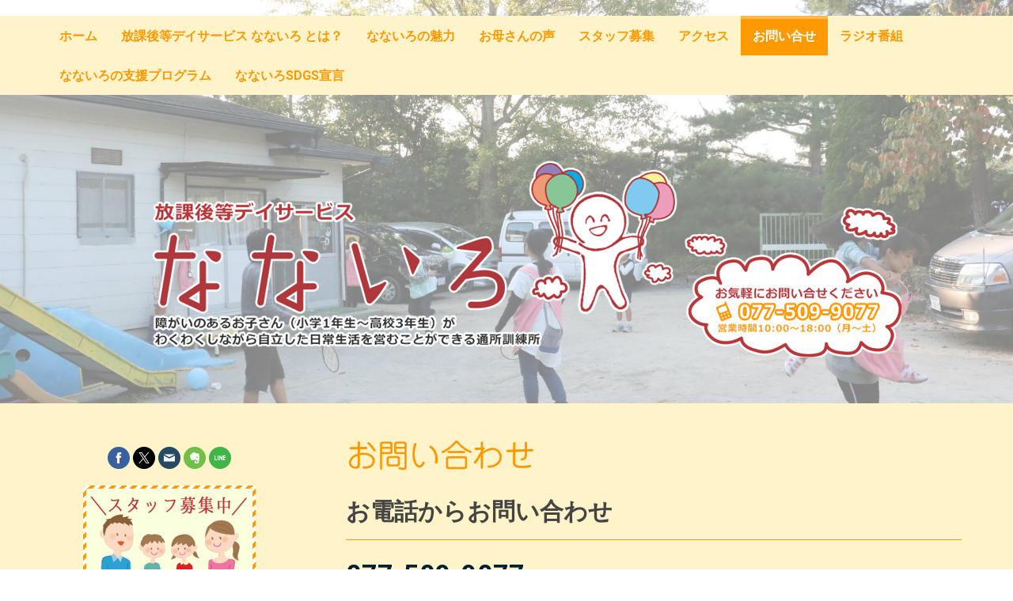

--- FILE ---
content_type: text/html; charset=UTF-8
request_url: https://www.wkwk-nanairo.com/%E3%81%8A%E5%95%8F%E3%81%84%E5%90%88%E3%81%9B/
body_size: 13340
content:
<!DOCTYPE html>
<html lang="ja-JP"><head>
    <meta charset="utf-8"/>
    <link rel="dns-prefetch preconnect" href="https://u.jimcdn.com/" crossorigin="anonymous"/>
<link rel="dns-prefetch preconnect" href="https://assets.jimstatic.com/" crossorigin="anonymous"/>
<link rel="dns-prefetch preconnect" href="https://image.jimcdn.com" crossorigin="anonymous"/>
<link rel="dns-prefetch preconnect" href="https://fonts.jimstatic.com" crossorigin="anonymous"/>
<meta name="viewport" content="width=device-width, initial-scale=1"/>
<meta http-equiv="X-UA-Compatible" content="IE=edge"/>
<meta name="description" content="放課後等デイサービスなないろへのお問い合わせは、お電話077-515-2087又はメールで受付ております。"/>
<meta name="robots" content="index, follow, archive"/>
<meta property="st:section" content="放課後等デイサービスなないろへのお問い合わせは、お電話077-515-2087又はメールで受付ております。"/>
<meta name="generator" content="Jimdo Creator"/>
<meta name="twitter:title" content="お問い合せ"/>
<meta name="twitter:description" content="放課後等デイサービスなないろへのお問い合わせは、お電話077-515-2087又はメールで受付ております。"/>
<meta name="twitter:card" content="summary_large_image"/>
<meta property="og:url" content="http://www.wkwk-nanairo.com/お問い合せ/"/>
<meta property="og:title" content="お問い合せ"/>
<meta property="og:description" content="放課後等デイサービスなないろへのお問い合わせは、お電話077-515-2087又はメールで受付ております。"/>
<meta property="og:type" content="website"/>
<meta property="og:locale" content="ja_JP"/>
<meta property="og:site_name" content="放課後等デイサービスなないろは滋賀県大津市にある障害児の通所訓練施設です"/>
<meta name="twitter:image" content="https://image.jimcdn.com/cdn-cgi/image/width=2000%2Cheight=1500%2Cfit=contain%2Cformat=png%2C/app/cms/storage/image/path/s6bd1b010d8eb370f/backgroundarea/ic16e10bfe24e6b22/version/1461306377/image.png"/>
<meta property="og:image" content="https://image.jimcdn.com/cdn-cgi/image/width=2000%2Cheight=1500%2Cfit=contain%2Cformat=png%2C/app/cms/storage/image/path/s6bd1b010d8eb370f/backgroundarea/ic16e10bfe24e6b22/version/1461306377/image.png"/>
<meta property="og:image:width" content="2000"/>
<meta property="og:image:height" content="1500"/>
<meta property="og:image:secure_url" content="https://image.jimcdn.com/cdn-cgi/image/width=2000%2Cheight=1500%2Cfit=contain%2Cformat=png%2C/app/cms/storage/image/path/s6bd1b010d8eb370f/backgroundarea/ic16e10bfe24e6b22/version/1461306377/image.png"/><title>お問い合せ - 放課後等デイサービスなないろは滋賀県大津市にある障害児の通所訓練施設です</title>
<link rel="shortcut icon" href="https://u.jimcdn.com/cms/o/s6bd1b010d8eb370f/img/favicon.png?t=1427439114"/>
    <link rel="alternate" type="application/rss+xml" title="ブログ" href="https://www.wkwk-nanairo.com/rss/blog"/>    
<link rel="canonical" href="https://www.wkwk-nanairo.com/お問い合せ/"/>

        <script src="https://assets.jimstatic.com/ckies.js.7c38a5f4f8d944ade39b.js"></script>

        <script src="https://assets.jimstatic.com/cookieControl.js.b05bf5f4339fa83b8e79.js"></script>
    <script>window.CookieControlSet.setToOff();</script>

    <style>html,body{margin:0}.hidden{display:none}.n{padding:5px}#cc-website-title a {text-decoration: none}.cc-m-image-align-1{text-align:left}.cc-m-image-align-2{text-align:right}.cc-m-image-align-3{text-align:center}</style>

        <link href="https://u.jimcdn.com/cms/o/s6bd1b010d8eb370f/layout/dm_88a976a6edab78ddb543b85b09654494/css/layout.css?t=1508297907" rel="stylesheet" type="text/css" id="jimdo_layout_css"/>
<script>     /* <![CDATA[ */     /*!  loadCss [c]2014 @scottjehl, Filament Group, Inc.  Licensed MIT */     window.loadCSS = window.loadCss = function(e,n,t){var r,l=window.document,a=l.createElement("link");if(n)r=n;else{var i=(l.body||l.getElementsByTagName("head")[0]).childNodes;r=i[i.length-1]}var o=l.styleSheets;a.rel="stylesheet",a.href=e,a.media="only x",r.parentNode.insertBefore(a,n?r:r.nextSibling);var d=function(e){for(var n=a.href,t=o.length;t--;)if(o[t].href===n)return e.call(a);setTimeout(function(){d(e)})};return a.onloadcssdefined=d,d(function(){a.media=t||"all"}),a};     window.onloadCSS = function(n,o){n.onload=function(){n.onload=null,o&&o.call(n)},"isApplicationInstalled"in navigator&&"onloadcssdefined"in n&&n.onloadcssdefined(o)}     /* ]]> */ </script>     <script>
// <![CDATA[
onloadCSS(loadCss('https://assets.jimstatic.com/web.css.94de3f8b8fc5f64b610bc35fcd864f2a.css') , function() {
    this.id = 'jimdo_web_css';
});
// ]]>
</script>
<link href="https://assets.jimstatic.com/web.css.94de3f8b8fc5f64b610bc35fcd864f2a.css" rel="preload" as="style"/>
<noscript>
<link href="https://assets.jimstatic.com/web.css.94de3f8b8fc5f64b610bc35fcd864f2a.css" rel="stylesheet"/>
</noscript>
    <script>
    //<![CDATA[
        var jimdoData = {"isTestserver":false,"isLcJimdoCom":false,"isJimdoHelpCenter":false,"isProtectedPage":false,"cstok":"","cacheJsKey":"eb4c932991e4eaf741d3c68fe0b16534c237a641","cacheCssKey":"eb4c932991e4eaf741d3c68fe0b16534c237a641","cdnUrl":"https:\/\/assets.jimstatic.com\/","minUrl":"https:\/\/assets.jimstatic.com\/app\/cdn\/min\/file\/","authUrl":"https:\/\/a.jimdo.com\/","webPath":"https:\/\/www.wkwk-nanairo.com\/","appUrl":"https:\/\/a.jimdo.com\/","cmsLanguage":"ja_JP","isFreePackage":false,"mobile":false,"isDevkitTemplateUsed":true,"isTemplateResponsive":true,"websiteId":"s6bd1b010d8eb370f","pageId":2175440692,"packageId":2,"shop":{"deliveryTimeTexts":{"1":"\u304a\u5c4a\u3051\u65e5\u6570\uff1a1~3\u65e5","2":"\u304a\u5c4a\u3051\u65e5\u6570\uff1a3~5\u65e5","3":"\u304a\u5c4a\u3051\u65e5\u6570\uff1a5~8\u65e5"},"checkoutButtonText":"\u8cfc\u5165","isReady":false,"currencyFormat":{"pattern":"\u00a4#,##0","convertedPattern":"$#,##0","symbols":{"GROUPING_SEPARATOR":",","DECIMAL_SEPARATOR":".","CURRENCY_SYMBOL":"\uffe5"}},"currencyLocale":"ja_JP"},"tr":{"gmap":{"searchNotFound":"\u5165\u529b\u3055\u308c\u305f\u4f4f\u6240\u306f\u5b58\u5728\u3057\u306a\u3044\u304b\u3001\u898b\u3064\u3051\u308b\u3053\u3068\u304c\u3067\u304d\u307e\u305b\u3093\u3067\u3057\u305f\u3002","routeNotFound":"\u30eb\u30fc\u30c8\u304c\u8a08\u7b97\u3067\u304d\u307e\u305b\u3093\u3067\u3057\u305f\u3002\u76ee\u7684\u5730\u304c\u9060\u3059\u304e\u308b\u304b\u660e\u78ba\u3067\u306f\u306a\u3044\u53ef\u80fd\u6027\u304c\u3042\u308a\u307e\u3059\u3002"},"shop":{"checkoutSubmit":{"next":"\u6b21\u3078","wait":"\u304a\u5f85\u3061\u304f\u3060\u3055\u3044"},"paypalError":"\u30a8\u30e9\u30fc\u304c\u767a\u751f\u3057\u307e\u3057\u305f\u3002\u518d\u5ea6\u304a\u8a66\u3057\u304f\u3060\u3055\u3044\u3002","cartBar":"\u30b7\u30e7\u30c3\u30d4\u30f3\u30b0\u30ab\u30fc\u30c8\u3092\u78ba\u8a8d","maintenance":"\u7533\u3057\u8a33\u3054\u3056\u3044\u307e\u305b\u3093\u3001\u30e1\u30f3\u30c6\u30ca\u30f3\u30b9\u4e2d\u306e\u305f\u3081\u4e00\u6642\u7684\u306b\u30b7\u30e7\u30c3\u30d7\u304c\u5229\u7528\u3067\u304d\u307e\u305b\u3093\u3002\u3054\u8ff7\u60d1\u3092\u304a\u304b\u3051\u3057\u7533\u3057\u8a33\u3054\u3056\u3044\u307e\u305b\u3093\u304c\u3001\u304a\u6642\u9593\u3092\u3042\u3051\u3066\u518d\u5ea6\u304a\u8a66\u3057\u304f\u3060\u3055\u3044\u3002","addToCartOverlay":{"productInsertedText":"\u30ab\u30fc\u30c8\u306b\u5546\u54c1\u304c\u8ffd\u52a0\u3055\u308c\u307e\u3057\u305f","continueShoppingText":"\u8cb7\u3044\u7269\u3092\u7d9a\u3051\u308b","reloadPageText":"\u66f4\u65b0"},"notReadyText":"\u3053\u3061\u3089\u306e\u30b7\u30e7\u30c3\u30d7\u306f\u73fe\u5728\u6e96\u5099\u4e2d\u306e\u305f\u3081\u3054\u5229\u7528\u3044\u305f\u3060\u3051\u307e\u305b\u3093\u3002\u30b7\u30e7\u30c3\u30d7\u30aa\u30fc\u30ca\u30fc\u306f\u4ee5\u4e0b\u3092\u3054\u78ba\u8a8d\u304f\u3060\u3055\u3044\u3002https:\/\/help.jimdo.com\/hc\/ja\/articles\/115005521583","numLeftText":"\u73fe\u5728\u3053\u306e\u5546\u54c1\u306f {:num} \u307e\u3067\u8cfc\u5165\u3067\u304d\u307e\u3059\u3002","oneLeftText":"\u3053\u306e\u5546\u54c1\u306e\u5728\u5eab\u306f\u6b8b\u308a1\u70b9\u3067\u3059"},"common":{"timeout":"\u30a8\u30e9\u30fc\u304c\u767a\u751f\u3044\u305f\u3057\u307e\u3057\u305f\u3002\u5f8c\u307b\u3069\u518d\u5b9f\u884c\u3057\u3066\u304f\u3060\u3055\u3044\u3002"},"form":{"badRequest":"\u30a8\u30e9\u30fc\u304c\u767a\u751f\u3057\u307e\u3057\u305f\u3002\u5f8c\u307b\u3069\u6539\u3081\u3066\u304a\u8a66\u3057\u304f\u3060\u3055\u3044\u3002"}},"jQuery":"jimdoGen002","isJimdoMobileApp":false,"bgConfig":{"id":106564192,"type":"picture","options":{"fixed":true},"images":[{"id":8025041992,"url":"https:\/\/image.jimcdn.com\/cdn-cgi\/image\/width=2000%2Cheight=1500%2Cfit=contain%2Cformat=png%2C\/app\/cms\/storage\/image\/path\/s6bd1b010d8eb370f\/backgroundarea\/ic16e10bfe24e6b22\/version\/1461306377\/image.png","altText":""}]},"bgFullscreen":null,"responsiveBreakpointLandscape":767,"responsiveBreakpointPortrait":480,"copyableHeadlineLinks":false,"tocGeneration":false,"googlemapsConsoleKey":false,"loggingForAnalytics":false,"loggingForPredefinedPages":false,"isFacebookPixelIdEnabled":false,"userAccountId":"39b9c773-ceca-4b3e-9ef4-bf2ecbd6d1e4","dmp":{"typesquareFontApiKey":"4L6CCYWjET8%3D","typesquareFontApiScriptUrl":"\/\/code.typesquare.com\/static\/4L6CCYWjET8%253D\/ts105.js","typesquareFontsAvailable":true}};
    // ]]>
</script>

     <script> (function(window) { 'use strict'; var regBuff = window.__regModuleBuffer = []; var regModuleBuffer = function() { var args = [].slice.call(arguments); regBuff.push(args); }; if (!window.regModule) { window.regModule = regModuleBuffer; } })(window); </script>
    <script src="https://assets.jimstatic.com/web.js.58bdb3da3da85b5697c0.js" async="true"></script>
    <script src="https://assets.jimstatic.com/at.js.62588d64be2115a866ce.js"></script>
<meta name="google-site-verification" content="X1SyBmSUriXAOEewWihCrZP8Zr3utnMeKbk0QrVZ7ss"/>
    
</head>

<body class="body cc-page j-m-gallery-styles j-m-video-styles j-m-hr-styles j-m-header-styles j-m-text-styles j-m-emotionheader-styles j-m-htmlCode-styles j-m-rss-styles j-m-form-styles-disabled j-m-table-styles j-m-textWithImage-styles j-m-downloadDocument-styles j-m-imageSubtitle-styles j-m-flickr-styles j-m-googlemaps-styles j-m-blogSelection-styles-disabled j-m-comment-styles j-m-jimdo-styles j-m-profile-styles j-m-guestbook-styles-disabled j-m-promotion-styles j-m-twitter-styles j-m-hgrid-styles j-m-shoppingcart-styles j-m-catalog-styles j-m-product-styles-disabled j-m-facebook-styles j-m-sharebuttons-styles j-m-formnew-styles-disabled j-m-callToAction-styles j-m-turbo-styles j-m-spacing-styles j-m-googleplus-styles j-m-dummy-styles j-m-search-styles j-m-booking-styles j-m-socialprofiles-styles j-footer-styles cc-pagemode-default cc-content-parent" id="page-2175440692">

<div id="cc-inner" class="cc-content-parent">
<input type="checkbox" id="jtpl-navigation__checkbox" class="jtpl-navigation__checkbox"/><!-- _main.sass --><div class="jtpl-main cc-content-parent">

  <!-- _mobile-navigation.sass -->
  <div class="jtpl-mobile-navigation">
    <nav class="jtpl-mobile-navigation__inner navigation-colors mobile-navigation-colors"><div data-container="navigation"><div class="j-nav-variant-nested"><ul class="cc-nav-level-0 j-nav-level-0"><li id="cc-nav-view-2383302892" class="jmd-nav__list-item-0"><a href="/" data-link-title="ホーム">ホーム</a></li><li id="cc-nav-view-2355126092" class="jmd-nav__list-item-0 j-nav-has-children"><a href="/放課後等デイサービス-なないろ-とは/" data-link-title="放課後等デイサービス なないろ とは？">放課後等デイサービス なないろ とは？</a><span data-navi-toggle="cc-nav-view-2355126092" class="jmd-nav__toggle-button"></span><ul class="cc-nav-level-1 j-nav-level-1"><li id="cc-nav-view-2354452392" class="jmd-nav__list-item-1"><a href="/放課後等デイサービス-なないろ-とは/1日の流れ/" data-link-title="1日の流れ">1日の流れ</a></li><li id="cc-nav-view-2258832192" class="jmd-nav__list-item-1"><a href="/放課後等デイサービス-なないろ-とは/利用料/" data-link-title="利用料">利用料</a></li><li id="cc-nav-view-2355693192" class="jmd-nav__list-item-1"><a href="/放課後等デイサービス-なないろ-とは/送迎について/" data-link-title="送迎について">送迎について</a></li><li id="cc-nav-view-2355132192" class="jmd-nav__list-item-1"><a href="/放課後等デイサービス-なないろ-とは/スタッフ紹介/" data-link-title="スタッフ紹介">スタッフ紹介</a></li><li id="cc-nav-view-2372709492" class="jmd-nav__list-item-1"><a href="/放課後等デイサービス-なないろ-とは/インタビュー紹介/" data-link-title="インタビュー紹介">インタビュー紹介</a></li></ul></li><li id="cc-nav-view-2383134092" class="jmd-nav__list-item-0 j-nav-has-children"><a href="/なないろの魅力/" data-link-title="なないろの魅力">なないろの魅力</a><span data-navi-toggle="cc-nav-view-2383134092" class="jmd-nav__toggle-button"></span><ul class="cc-nav-level-1 j-nav-level-1"><li id="cc-nav-view-2383303092" class="jmd-nav__list-item-1"><a href="/なないろの魅力/なないろメソッド/" data-link-title="なないろメソッド®︎">なないろメソッド®︎</a></li><li id="cc-nav-view-2383192992" class="jmd-nav__list-item-1"><a href="/なないろの魅力/給食/" data-link-title="給食">給食</a></li><li id="cc-nav-view-2383190592" class="jmd-nav__list-item-1"><a href="/なないろの魅力/本物体験/" data-link-title="本物体験">本物体験</a></li></ul></li><li id="cc-nav-view-2354460992" class="jmd-nav__list-item-0"><a href="/お母さんの声/" data-link-title="お母さんの声">お母さんの声</a></li><li id="cc-nav-view-2175441092" class="jmd-nav__list-item-0 j-nav-has-children"><a href="/スタッフ募集/" data-link-title="スタッフ募集">スタッフ募集</a><span data-navi-toggle="cc-nav-view-2175441092" class="jmd-nav__toggle-button"></span><ul class="cc-nav-level-1 j-nav-level-1"><li id="cc-nav-view-2356790192" class="jmd-nav__list-item-1"><a href="/スタッフ募集/インターン生募集/" data-link-title="インターン生募集">インターン生募集</a></li></ul></li><li id="cc-nav-view-2251730892" class="jmd-nav__list-item-0"><a href="/アクセス/" data-link-title="アクセス">アクセス</a></li><li id="cc-nav-view-2175440692" class="jmd-nav__list-item-0 cc-nav-current j-nav-current jmd-nav__item--current"><a href="/お問い合せ/" data-link-title="お問い合せ" class="cc-nav-current j-nav-current jmd-nav__link--current">お問い合せ</a></li><li id="cc-nav-view-2472228492" class="jmd-nav__list-item-0"><a href="/radio/" data-link-title="ラジオ番組">ラジオ番組</a></li><li id="cc-nav-view-2520692792" class="jmd-nav__list-item-0"><a href="/なないろの支援プログラム/" data-link-title="なないろの支援プログラム">なないろの支援プログラム</a></li><li id="cc-nav-view-2523313892" class="jmd-nav__list-item-0"><a href="/なないろsdgs宣言/" data-link-title="なないろSDGs宣言">なないろSDGs宣言</a></li></ul></div></div>
    </nav>
</div>
  <!-- / END _mobile-navigation.sass -->

  <!-- _section-main.sass -->
  <div class="jtpl-section-main content-options cc-content-parent">

    <!-- _header.sass -->
    <div class="jtpl-header border-options" background-area="">
      <div class="jtpl-header__inner flex-background-options">

        <div class="jtpl-topbar navigation-colors">
          <!-- _navigation.sass -->
          <label for="jtpl-navigation__checkbox" class="jtpl-navigation__label">
            <span class="jtpl-navigation__borders navigation-colors__menu-icon"></span>
          </label>
          <!-- / END _navigation.sass -->
        </div>

        <!-- _cart.sass -->
        <div class="jtpl-cart">
          
        </div>
        <!-- / END _cart.sass -->

        <nav class="jtpl-navigation navigation-colors navigation-alignment"><div class="jtpl-navigation__inner">
            <div data-container="navigation"><div class="j-nav-variant-nested"><ul class="cc-nav-level-0 j-nav-level-0"><li id="cc-nav-view-2383302892" class="jmd-nav__list-item-0"><a href="/" data-link-title="ホーム">ホーム</a></li><li id="cc-nav-view-2355126092" class="jmd-nav__list-item-0 j-nav-has-children"><a href="/放課後等デイサービス-なないろ-とは/" data-link-title="放課後等デイサービス なないろ とは？">放課後等デイサービス なないろ とは？</a><span data-navi-toggle="cc-nav-view-2355126092" class="jmd-nav__toggle-button"></span></li><li id="cc-nav-view-2383134092" class="jmd-nav__list-item-0 j-nav-has-children"><a href="/なないろの魅力/" data-link-title="なないろの魅力">なないろの魅力</a><span data-navi-toggle="cc-nav-view-2383134092" class="jmd-nav__toggle-button"></span></li><li id="cc-nav-view-2354460992" class="jmd-nav__list-item-0"><a href="/お母さんの声/" data-link-title="お母さんの声">お母さんの声</a></li><li id="cc-nav-view-2175441092" class="jmd-nav__list-item-0 j-nav-has-children"><a href="/スタッフ募集/" data-link-title="スタッフ募集">スタッフ募集</a><span data-navi-toggle="cc-nav-view-2175441092" class="jmd-nav__toggle-button"></span></li><li id="cc-nav-view-2251730892" class="jmd-nav__list-item-0"><a href="/アクセス/" data-link-title="アクセス">アクセス</a></li><li id="cc-nav-view-2175440692" class="jmd-nav__list-item-0 cc-nav-current j-nav-current jmd-nav__item--current"><a href="/お問い合せ/" data-link-title="お問い合せ" class="cc-nav-current j-nav-current jmd-nav__link--current">お問い合せ</a></li><li id="cc-nav-view-2472228492" class="jmd-nav__list-item-0"><a href="/radio/" data-link-title="ラジオ番組">ラジオ番組</a></li><li id="cc-nav-view-2520692792" class="jmd-nav__list-item-0"><a href="/なないろの支援プログラム/" data-link-title="なないろの支援プログラム">なないろの支援プログラム</a></li><li id="cc-nav-view-2523313892" class="jmd-nav__list-item-0"><a href="/なないろsdgs宣言/" data-link-title="なないろSDGs宣言">なないろSDGs宣言</a></li></ul></div></div>
          </div>
        </nav><div class="jtpl-header__logo-title-area">
          <div class="jtpl-logo">
            <div id="cc-website-logo" class="cc-single-module-element"><div id="cc-m-10967222392" class="j-module n j-imageSubtitle"><div class="cc-m-image-container"><figure class="cc-imagewrapper cc-m-image-align-3">
<a href="https://www.wkwk-nanairo.com/" target="_self"><img srcset="https://image.jimcdn.com/cdn-cgi/image/width=320%2Cheight=10000%2Cfit=contain%2Cformat=png%2C/app/cms/storage/image/path/s6bd1b010d8eb370f/image/ie3eb387032d08f84/version/1463365928/image.png 320w, https://image.jimcdn.com/cdn-cgi/image/width=640%2Cheight=10000%2Cfit=contain%2Cformat=png%2C/app/cms/storage/image/path/s6bd1b010d8eb370f/image/ie3eb387032d08f84/version/1463365928/image.png 640w, https://image.jimcdn.com/cdn-cgi/image/width=960%2Cheight=10000%2Cfit=contain%2Cformat=png%2C/app/cms/storage/image/path/s6bd1b010d8eb370f/image/ie3eb387032d08f84/version/1463365928/image.png 960w, https://image.jimcdn.com/cdn-cgi/image/width=997%2Cheight=10000%2Cfit=contain%2Cformat=png%2C/app/cms/storage/image/path/s6bd1b010d8eb370f/image/ie3eb387032d08f84/version/1463365928/image.png 997w, https://image.jimcdn.com/cdn-cgi/image//app/cms/storage/image/path/s6bd1b010d8eb370f/image/ie3eb387032d08f84/version/1463365928/image.png 1160w" sizes="(min-width: 997px) 997px, 100vw" id="cc-m-imagesubtitle-image-10967222392" src="https://image.jimcdn.com/cdn-cgi/image/width=997%2Cheight=10000%2Cfit=contain%2Cformat=png%2C/app/cms/storage/image/path/s6bd1b010d8eb370f/image/ie3eb387032d08f84/version/1463365928/image.png" alt="放課後等デイサービスなないろは滋賀県大津市にある障害児の通所訓練施設です" class="" data-src-width="1160" data-src-height="300" data-src="https://image.jimcdn.com/cdn-cgi/image/width=997%2Cheight=10000%2Cfit=contain%2Cformat=png%2C/app/cms/storage/image/path/s6bd1b010d8eb370f/image/ie3eb387032d08f84/version/1463365928/image.png" data-image-id="7394753992"/></a>    

</figure>
</div>
<div class="cc-clear"></div>
<script id="cc-m-reg-10967222392">// <![CDATA[

    window.regModule("module_imageSubtitle", {"data":{"imageExists":true,"hyperlink":"","hyperlink_target":"","hyperlinkAsString":"","pinterest":"0","id":10967222392,"widthEqualsContent":"0","resizeWidth":"997","resizeHeight":258},"id":10967222392});
// ]]>
</script></div></div>
          </div>
          <div class="jtpl-title">
            <div id="cc-website-title" class="cc-single-module-element"><div id="cc-m-10967220592" class="j-module n j-header"><a href="https://www.wkwk-nanairo.com/"><span class="cc-within-single-module-element j-website-title-content" id="cc-m-header-10967220592">滋賀県大津市の通所訓練所　なないろ</span></a></div></div>
          </div>
        </div>

      </div>
    </div>
    <!-- / END _header.sass -->

    <div class="jtpl-sidebar-content__container cc-content-parent">

      <div class="jtpl-content cc-content-parent">
        <div id="content_area" data-container="content"><div id="content_start"></div>
        
        <div id="cc-matrix-3039261992"><div id="cc-m-10967217192" class="j-module n j-header "><h1 class="" id="cc-m-header-10967217192">お問い合わせ</h1></div><div id="cc-m-10967218792" class="j-module n j-spacing ">
    <div class="cc-m-spacer" style="height: 10px;">
    
</div>

</div><div id="cc-m-10995019192" class="j-module n j-header "><h2 class="" id="cc-m-header-10995019192">お電話からお問い合わせ</h2></div><div id="cc-m-11464849692" class="j-module n j-hr ">    <hr/>
</div><div id="cc-m-10995019692" class="j-module n j-text "><p>
    <span style="font-size: 34px;" data-mce-style="font-size: 34px;"><strong>077-509-9077　</strong></span>営業時間10:00〜18:00（月〜土）
</p></div><div id="cc-m-10995021192" class="j-module n j-spacing ">
    <div class="cc-m-spacer" style="height: 50px;">
    
</div>

</div><div id="cc-m-10995021592" class="j-module n j-header "><h2 class="" id="cc-m-header-10995021592">メールからお問い合せ</h2></div><div id="cc-m-11464849792" class="j-module n j-hr ">    <hr/>
</div><div id="cc-m-10967216792" class="j-module n j-formnew ">
<form action="" method="post" id="cc-m-form-10967216792" class="cc-m-form cc-m-form-layout-0">
    <div class="cc-m-form-loading"></div>

    <div class="cc-m-form-view-sortable">
<div class="cc-m-form-view-element cc-m-form-text cc-m-required" data-action="element">
    <label for="m8ff037b0c126f8be0">
        <div>お名前</div>
        </label>
    <div class="cc-m-form-view-input-wrapper">
                <input type="text" name="m8ff037b0c126f8be0" value="" id="m8ff037b0c126f8be0" style="width: 50%;"/>
    </div>
</div><div class="cc-m-form-view-element cc-m-form-text cc-m-required" data-action="element">
    <label for="m8ff037b0c126f8be1">
        <div>お電話番号</div>
        </label>
    <div class="cc-m-form-view-input-wrapper">
                <input type="text" name="m8ff037b0c126f8be1" value="" id="m8ff037b0c126f8be1" style="width: 50%;"/>
    </div>
</div><div class="cc-m-form-view-element cc-m-form-email cc-m-required" data-action="element">
    <label for="m8ff037b0c126f8be2">
        <div>メールアドレス</div>
        </label>
    <div class="cc-m-form-view-input-wrapper">
                <input type="email" autocorrect="off" autocapitalize="off" name="m8ff037b0c126f8be2" value="" style="width: 50%;" id="m8ff037b0c126f8be2"/>
    </div>
</div><div class="cc-m-form-view-element cc-m-form-textarea cc-m-required" data-action="element">
    <label for="m8ff037b0c126f8be3">
        <div>メッセージ</div>
        </label>
    <div class="cc-m-form-view-input-wrapper">
                <textarea name="m8ff037b0c126f8be3" rows="6" style="width: 100%;" id="m8ff037b0c126f8be3"></textarea>
    </div>
</div>    </div>
<div class="cc-m-form-view-element cc-m-form-submit" data-action="element">
    <label></label>
    <div class="cc-m-form-view-input-wrapper">
        <div>
    <label for="m8ff037b0c126f8be_dataprivacy">
        <a href="/j/privacy" target="_blank">プライバシーポリシー</a> が適用されます    </label>
</div>

<input type="submit" value="送信" data-action="formButton"/>
    </div>
</div>
    <p class="cc-m-form-note">
        <strong>メモ:</strong>
         <span class="j-m-required">*</span> は入力必須項目です    </p>
</form>
<script id="cc-m-reg-10967216792">// <![CDATA[

    window.regModule("module_formnew", {"withinCms":false,"selector":"#cc-m-form-10967216792","structure":[{"type":"text","label":"\u304a\u540d\u524d","params":{"width":"50"},"rules":{"required":"\u3053\u306e\u9805\u76ee \"\u304a\u540d\u524d\" \u306f\u5165\u529b\u304c\u5fc5\u9808\u3067\u3059\u3002"}},{"type":"text","label":"\u304a\u96fb\u8a71\u756a\u53f7","params":{"width":"50"},"rules":{"required":"1"}},{"type":"email","label":"\u30e1\u30fc\u30eb\u30a2\u30c9\u30ec\u30b9","params":{"width":"50"},"rules":{"required":"\u3053\u306e\u9805\u76ee \"\u30e1\u30fc\u30eb\u30a2\u30c9\u30ec\u30b9\" \u306f\u5165\u529b\u304c\u5fc5\u9808\u3067\u3059\u3002","email":"Please enter an valid email address. "}},{"type":"textarea","label":"\u30e1\u30c3\u30bb\u30fc\u30b8","params":{"rows":"6","width":"100"},"rules":{"required":"\u3053\u306e\u9805\u76ee \"\u30e1\u30c3\u30bb\u30fc\u30b8\" \u306f\u5165\u529b\u304c\u5fc5\u9808\u3067\u3059\u3002"}}],"moduleIdObfuscated":"m8ff037b0c126f8be","id":10967216792});
// ]]>
</script></div><div id="cc-m-10995024392" class="j-module n j-spacing ">
    <div class="cc-m-spacer" style="height: 50px;">
    
</div>

</div><div id="cc-m-10995024492" class="j-module n j-header "><h2 class="" id="cc-m-header-10995024492">プライバシーポリシー</h2></div><div id="cc-m-10995024792" class="j-module n j-text "><p>
    個人情報の取り扱いについて（プライバシーポリシー）
</p>

<p>
    株式会社わくわく共育ステーションは、当サイトご利用の皆様の個人情報およびプライバシー保護に努めるべく、個人情報保護法に基づく以下のプライバシーポリシーを定め、業務に当たります。
</p>

<p>
     
</p>

<p>
    １．個人情報の考え方
</p>

<p>
    当サイトにおける個人情報とは、個人に関する情報であり、その情報に含まれる氏名、在籍会社名、住所、電話番号、メールアドレス、キャリア、当サイトへのアクセス記録その他の記述をいいます。
</p>

<p>
     
</p>

<p>
    ２．個人情報の収集について
</p>

<p>
    当サイトにおける個人情報の収集は、ご本人からの登録が原則になっております。
</p>

<p>
     
</p>

<p>
    ３．個人情報の開示について
</p>

<p>
    登録者本人の同意無く、当サイトの運営主体である株式会社わくわく共育ステーション以外に個人情報を開示することは原則としていたしません。
</p>

<p>
     
</p>

<p>
    ４．個人情報の取扱いについて
</p>

<p>
    収集した個人情報についての管理責任者は当サイトの事務局である株式会社わくわく共育ステーションです。何か疑問がありましたら、下記連絡先までお問い合わせください。
</p>

<p>
     
</p>

<p>
    ５．免責事項
</p>

<p>
    当サイトを利用された場合は、株式会社わくわく共育ステーションが定めるプライバシーポリシーに同意していただいたものと判断します。
</p>

<ul>
    <li>
        <span style="line-height: 1.5;">株式会社わくわく共育ステーション</span>
    </li>

    <li>
        <span style="line-height: 1.5;">住所：〒520-0867 滋賀県大津市大平2-4-30</span>
    </li>

    <li>
        <span style="line-height: 1.5;">担当：大和 幸子</span>
    </li>

    <li>
        <span style="line-height: 1.5;">TEL：077-509-9077　 FAX：077-502-2533</span>
    </li>

    <li>
        <span style="line-height: 1.5;">URL：http://www.wkwk-nanairo.com</span>
    </li>

    <li>
        <span style="line-height: 1.5;">メールアドレス ： info@wkwk-nanairo.com</span>
    </li>
</ul>

<p>
    2014年11月吉日制定
</p></div></div>
        
        </div>
      </div>

      <!-- _section-aside.sass -->
      <aside class="jtpl-sidebar"><!-- _navigation.sass --><nav class="jtpl-subnavigation subnavigation-colors"><div data-container="navigation"><div class="j-nav-variant-nested"></div></div>
        </nav><!-- END _navigation.sass --><div class="jtpl-sidebar__content sidebar-options">
          <div data-container="sidebar"><div id="cc-matrix-3039261792"><div id="cc-m-10967216692" class="j-module n j-sharebuttons ">
<div class="cc-sharebuttons-element cc-sharebuttons-size-32 cc-sharebuttons-style-colored cc-sharebuttons-design-round cc-sharebuttons-align-center">


    <a class="cc-sharebuttons-facebook" href="http://www.facebook.com/sharer.php?u=https://www.wkwk-nanairo.com/&amp;t=%E6%94%BE%E8%AA%B2%E5%BE%8C%E7%AD%89%E3%83%87%E3%82%A4%E3%82%B5%E3%83%BC%E3%83%93%E3%82%B9%E3%81%AA%E3%81%AA%E3%81%84%E3%82%8D" title="Facebook" target="_blank"></a><a class="cc-sharebuttons-x" href="https://x.com/share?text=%E6%94%BE%E8%AA%B2%E5%BE%8C%E7%AD%89%E3%83%87%E3%82%A4%E3%82%B5%E3%83%BC%E3%83%93%E3%82%B9%E3%81%AA%E3%81%AA%E3%81%84%E3%82%8D&amp;url=https%3A%2F%2Fwww.wkwk-nanairo.com%2F" title="X" target="_blank"></a><a class="cc-sharebuttons-mail" href="mailto:?subject=%E6%94%BE%E8%AA%B2%E5%BE%8C%E7%AD%89%E3%83%87%E3%82%A4%E3%82%B5%E3%83%BC%E3%83%93%E3%82%B9%E3%81%AA%E3%81%AA%E3%81%84%E3%82%8D&amp;body=https://www.wkwk-nanairo.com/" title="メールアドレス" target=""></a><a class="cc-sharebuttons-evernote" href="http://www.evernote.com/clip.action?url=https://www.wkwk-nanairo.com/&amp;title=%E6%94%BE%E8%AA%B2%E5%BE%8C%E7%AD%89%E3%83%87%E3%82%A4%E3%82%B5%E3%83%BC%E3%83%93%E3%82%B9%E3%81%AA%E3%81%AA%E3%81%84%E3%82%8D" title="Evernote" target="_blank"></a><a class="cc-sharebuttons-line" href="http://line.me/R/msg/text/?%E6%94%BE%E8%AA%B2%E5%BE%8C%E7%AD%89%E3%83%87%E3%82%A4%E3%82%B5%E3%83%BC%E3%83%93%E3%82%B9%E3%81%AA%E3%81%AA%E3%81%84%E3%82%8D%0Ahttps://www.wkwk-nanairo.com/" title="Line" target="_blank"></a>

</div>
</div><div id="cc-m-10994912592" class="j-module n j-imageSubtitle "><figure class="cc-imagewrapper cc-m-image-align-3">
<a href="/スタッフ募集/"><img srcset="https://image.jimcdn.com/cdn-cgi/image/width=218%2Cheight=10000%2Cfit=contain%2Cformat=png%2C/app/cms/storage/image/path/s6bd1b010d8eb370f/image/id1c60bb6cfdc27f7/version/1535426272/%E3%82%B9%E3%82%BF%E3%83%83%E3%83%95%E5%8B%9F%E9%9B%86%E3%81%AE%E3%83%9A%E3%83%BC%E3%82%B8%E3%81%B8%E3%81%AE%E3%83%AA%E3%83%B3%E3%82%AF.png 218w, https://image.jimcdn.com/cdn-cgi/image//app/cms/storage/image/path/s6bd1b010d8eb370f/image/id1c60bb6cfdc27f7/version/1535426272/%E3%82%B9%E3%82%BF%E3%83%83%E3%83%95%E5%8B%9F%E9%9B%86%E3%81%AE%E3%83%9A%E3%83%BC%E3%82%B8%E3%81%B8%E3%81%AE%E3%83%AA%E3%83%B3%E3%82%AF.png 279w" sizes="(min-width: 218px) 218px, 100vw" id="cc-m-imagesubtitle-image-10994912592" src="https://image.jimcdn.com/cdn-cgi/image/width=218%2Cheight=10000%2Cfit=contain%2Cformat=png%2C/app/cms/storage/image/path/s6bd1b010d8eb370f/image/id1c60bb6cfdc27f7/version/1535426272/%E3%82%B9%E3%82%BF%E3%83%83%E3%83%95%E5%8B%9F%E9%9B%86%E3%81%AE%E3%83%9A%E3%83%BC%E3%82%B8%E3%81%B8%E3%81%AE%E3%83%AA%E3%83%B3%E3%82%AF.png" alt="スタッフ募集のページへのリンク" class="" data-src-width="279" data-src-height="150" data-src="https://image.jimcdn.com/cdn-cgi/image/width=218%2Cheight=10000%2Cfit=contain%2Cformat=png%2C/app/cms/storage/image/path/s6bd1b010d8eb370f/image/id1c60bb6cfdc27f7/version/1535426272/%E3%82%B9%E3%82%BF%E3%83%83%E3%83%95%E5%8B%9F%E9%9B%86%E3%81%AE%E3%83%9A%E3%83%BC%E3%82%B8%E3%81%B8%E3%81%AE%E3%83%AA%E3%83%B3%E3%82%AF.png" data-image-id="7404212192"/></a>    

</figure>

<div class="cc-clear"></div>
<script id="cc-m-reg-10994912592">// <![CDATA[

    window.regModule("module_imageSubtitle", {"data":{"imageExists":true,"hyperlink":"\/app\/s6bd1b010d8eb370f\/p0031157b3cce0957\/","hyperlink_target":"","hyperlinkAsString":"\u30b9\u30bf\u30c3\u30d5\u52df\u96c6","pinterest":"0","id":10994912592,"widthEqualsContent":"0","resizeWidth":"218","resizeHeight":118},"id":10994912592});
// ]]>
</script></div><div id="cc-m-10994916392" class="j-module n j-imageSubtitle "><figure class="cc-imagewrapper cc-m-image-align-3">
<a href="/放課後等デイサービス-なないろ-とは/"><img srcset="https://image.jimcdn.com/cdn-cgi/image/width=217%2Cheight=10000%2Cfit=contain%2Cformat=png%2C/app/cms/storage/image/path/s6bd1b010d8eb370f/image/if01fe329279aa239/version/1461632331/%E3%82%8F%E3%81%8F%E3%82%8F%E3%81%8F%E5%85%B1%E8%82%B2%E3%82%B9%E3%83%86%E3%83%BC%E3%82%B7%E3%83%A7%E3%83%B3%E3%81%A8%E3%81%AF-%E3%81%AE%E3%83%9A%E3%83%BC%E3%82%B8%E3%81%B8%E3%81%AE%E3%83%AA%E3%83%B3%E3%82%AF.png 217w, https://image.jimcdn.com/cdn-cgi/image//app/cms/storage/image/path/s6bd1b010d8eb370f/image/if01fe329279aa239/version/1461632331/%E3%82%8F%E3%81%8F%E3%82%8F%E3%81%8F%E5%85%B1%E8%82%B2%E3%82%B9%E3%83%86%E3%83%BC%E3%82%B7%E3%83%A7%E3%83%B3%E3%81%A8%E3%81%AF-%E3%81%AE%E3%83%9A%E3%83%BC%E3%82%B8%E3%81%B8%E3%81%AE%E3%83%AA%E3%83%B3%E3%82%AF.png 279w" sizes="(min-width: 217px) 217px, 100vw" id="cc-m-imagesubtitle-image-10994916392" src="https://image.jimcdn.com/cdn-cgi/image/width=217%2Cheight=10000%2Cfit=contain%2Cformat=png%2C/app/cms/storage/image/path/s6bd1b010d8eb370f/image/if01fe329279aa239/version/1461632331/%E3%82%8F%E3%81%8F%E3%82%8F%E3%81%8F%E5%85%B1%E8%82%B2%E3%82%B9%E3%83%86%E3%83%BC%E3%82%B7%E3%83%A7%E3%83%B3%E3%81%A8%E3%81%AF-%E3%81%AE%E3%83%9A%E3%83%BC%E3%82%B8%E3%81%B8%E3%81%AE%E3%83%AA%E3%83%B3%E3%82%AF.png" alt="わくわく共育ステーションとは？のページへのリンク" class="" data-src-width="279" data-src-height="150" data-src="https://image.jimcdn.com/cdn-cgi/image/width=217%2Cheight=10000%2Cfit=contain%2Cformat=png%2C/app/cms/storage/image/path/s6bd1b010d8eb370f/image/if01fe329279aa239/version/1461632331/%E3%82%8F%E3%81%8F%E3%82%8F%E3%81%8F%E5%85%B1%E8%82%B2%E3%82%B9%E3%83%86%E3%83%BC%E3%82%B7%E3%83%A7%E3%83%B3%E3%81%A8%E3%81%AF-%E3%81%AE%E3%83%9A%E3%83%BC%E3%82%B8%E3%81%B8%E3%81%AE%E3%83%AA%E3%83%B3%E3%82%AF.png" data-image-id="7404212892"/></a>    

</figure>

<div class="cc-clear"></div>
<script id="cc-m-reg-10994916392">// <![CDATA[

    window.regModule("module_imageSubtitle", {"data":{"imageExists":true,"hyperlink":"\/app\/s6bd1b010d8eb370f\/p0bc45ca8540088f6\/","hyperlink_target":"","hyperlinkAsString":"\u653e\u8ab2\u5f8c\u7b49\u30c7\u30a4\u30b5\u30fc\u30d3\u30b9 \u306a\u306a\u3044\u308d \u3068\u306f\uff1f","pinterest":"0","id":10994916392,"widthEqualsContent":"0","resizeWidth":"217","resizeHeight":117},"id":10994916392});
// ]]>
</script></div><div id="cc-m-10994922292" class="j-module n j-imageSubtitle "><figure class="cc-imagewrapper cc-m-image-align-3">
<a href="http://ameblo.jp/wkwk-nanairo/" target="_blank"><img srcset="https://image.jimcdn.com/cdn-cgi/image/width=217%2Cheight=10000%2Cfit=contain%2Cformat=png%2C/app/cms/storage/image/path/s6bd1b010d8eb370f/image/ie0763d327bc77f04/version/1461632327/%E3%82%B9%E3%82%BF%E3%83%83%E3%83%95%E3%83%96%E3%83%AD%E3%82%B0%E3%81%B8.png 217w, https://image.jimcdn.com/cdn-cgi/image//app/cms/storage/image/path/s6bd1b010d8eb370f/image/ie0763d327bc77f04/version/1461632327/%E3%82%B9%E3%82%BF%E3%83%83%E3%83%95%E3%83%96%E3%83%AD%E3%82%B0%E3%81%B8.png 279w" sizes="(min-width: 217px) 217px, 100vw" id="cc-m-imagesubtitle-image-10994922292" src="https://image.jimcdn.com/cdn-cgi/image/width=217%2Cheight=10000%2Cfit=contain%2Cformat=png%2C/app/cms/storage/image/path/s6bd1b010d8eb370f/image/ie0763d327bc77f04/version/1461632327/%E3%82%B9%E3%82%BF%E3%83%83%E3%83%95%E3%83%96%E3%83%AD%E3%82%B0%E3%81%B8.png" alt="スタッフブログへ" class="" data-src-width="279" data-src-height="150" data-src="https://image.jimcdn.com/cdn-cgi/image/width=217%2Cheight=10000%2Cfit=contain%2Cformat=png%2C/app/cms/storage/image/path/s6bd1b010d8eb370f/image/ie0763d327bc77f04/version/1461632327/%E3%82%B9%E3%82%BF%E3%83%83%E3%83%95%E3%83%96%E3%83%AD%E3%82%B0%E3%81%B8.png" data-image-id="7404214592"/></a>    

</figure>

<div class="cc-clear"></div>
<script id="cc-m-reg-10994922292">// <![CDATA[

    window.regModule("module_imageSubtitle", {"data":{"imageExists":true,"hyperlink":"http:\/\/ameblo.jp\/wkwk-nanairo\/","hyperlink_target":"_blank","hyperlinkAsString":"http:\/\/ameblo.jp\/wkwk-nanairo\/","pinterest":"0","id":10994922292,"widthEqualsContent":"0","resizeWidth":"217","resizeHeight":117},"id":10994922292});
// ]]>
</script></div><div id="cc-m-12438959992" class="j-module n j-imageSubtitle "><figure class="cc-imagewrapper cc-m-image-align-3">
<a href="https://www.instagram.com/wkwk_nanairo/" target="_blank"><img srcset="https://image.jimcdn.com/cdn-cgi/image/width=217%2Cheight=10000%2Cfit=contain%2Cformat=png%2C/app/cms/storage/image/path/s6bd1b010d8eb370f/image/i91931a3e2530953f/version/1461632321/%E3%82%A4%E3%83%B3%E3%82%B9%E3%82%BF%E3%82%B0%E3%83%A9%E3%83%A0%E3%81%B8.png 217w, https://image.jimcdn.com/cdn-cgi/image//app/cms/storage/image/path/s6bd1b010d8eb370f/image/i91931a3e2530953f/version/1461632321/%E3%82%A4%E3%83%B3%E3%82%B9%E3%82%BF%E3%82%B0%E3%83%A9%E3%83%A0%E3%81%B8.png 279w" sizes="(min-width: 217px) 217px, 100vw" id="cc-m-imagesubtitle-image-12438959992" src="https://image.jimcdn.com/cdn-cgi/image/width=217%2Cheight=10000%2Cfit=contain%2Cformat=png%2C/app/cms/storage/image/path/s6bd1b010d8eb370f/image/i91931a3e2530953f/version/1461632321/%E3%82%A4%E3%83%B3%E3%82%B9%E3%82%BF%E3%82%B0%E3%83%A9%E3%83%A0%E3%81%B8.png" alt="インスタグラムへ" class="" data-src-width="279" data-src-height="150" data-src="https://image.jimcdn.com/cdn-cgi/image/width=217%2Cheight=10000%2Cfit=contain%2Cformat=png%2C/app/cms/storage/image/path/s6bd1b010d8eb370f/image/i91931a3e2530953f/version/1461632321/%E3%82%A4%E3%83%B3%E3%82%B9%E3%82%BF%E3%82%B0%E3%83%A9%E3%83%A0%E3%81%B8.png" data-image-id="8015558092"/></a>    

</figure>

<div class="cc-clear"></div>
<script id="cc-m-reg-12438959992">// <![CDATA[

    window.regModule("module_imageSubtitle", {"data":{"imageExists":true,"hyperlink":"https:\/\/www.instagram.com\/wkwk_nanairo\/","hyperlink_target":"_blank","hyperlinkAsString":"https:\/\/www.instagram.com\/wkwk_nanairo\/","pinterest":"0","id":12438959992,"widthEqualsContent":"0","resizeWidth":"217","resizeHeight":117},"id":12438959992});
// ]]>
</script></div><div id="cc-m-13513449992" class="j-module n j-imageSubtitle "><figure class="cc-imagewrapper cc-m-image-align-3">
<a href="/radio/"><img srcset="https://image.jimcdn.com/cdn-cgi/image/width=218%2Cheight=10000%2Cfit=contain%2Cformat=png%2C/app/cms/storage/image/path/s6bd1b010d8eb370f/image/i17a07e9c53d4e94f/version/1610600701/%E3%81%B5%E3%82%8C%E3%81%82%E3%81%84%E3%83%8A%E3%83%93.png 218w, https://image.jimcdn.com/cdn-cgi/image//app/cms/storage/image/path/s6bd1b010d8eb370f/image/i17a07e9c53d4e94f/version/1610600701/%E3%81%B5%E3%82%8C%E3%81%82%E3%81%84%E3%83%8A%E3%83%93.png 279w" sizes="(min-width: 218px) 218px, 100vw" id="cc-m-imagesubtitle-image-13513449992" src="https://image.jimcdn.com/cdn-cgi/image/width=218%2Cheight=10000%2Cfit=contain%2Cformat=png%2C/app/cms/storage/image/path/s6bd1b010d8eb370f/image/i17a07e9c53d4e94f/version/1610600701/%E3%81%B5%E3%82%8C%E3%81%82%E3%81%84%E3%83%8A%E3%83%93.png" alt="ふれあいナビ" class="" data-src-width="279" data-src-height="150" data-src="https://image.jimcdn.com/cdn-cgi/image/width=218%2Cheight=10000%2Cfit=contain%2Cformat=png%2C/app/cms/storage/image/path/s6bd1b010d8eb370f/image/i17a07e9c53d4e94f/version/1610600701/%E3%81%B5%E3%82%8C%E3%81%82%E3%81%84%E3%83%8A%E3%83%93.png" data-image-id="8519315292"/></a>    

</figure>

<div class="cc-clear"></div>
<script id="cc-m-reg-13513449992">// <![CDATA[

    window.regModule("module_imageSubtitle", {"data":{"imageExists":true,"hyperlink":"\/app\/s6bd1b010d8eb370f\/pb3001c08b02477f6\/","hyperlink_target":"","hyperlinkAsString":"\u30e9\u30b8\u30aa\u756a\u7d44","pinterest":"0","id":13513449992,"widthEqualsContent":"0","resizeWidth":"218","resizeHeight":118},"id":13513449992});
// ]]>
</script></div><div id="cc-m-13550586192" class="j-module n j-spacing ">
    <div class="cc-m-spacer" style="height: 50px;">
    
</div>

</div><div id="cc-m-13593718392" class="j-module n j-header "><h2 class="" id="cc-m-header-13593718392">関連会社・関連事業</h2></div><div id="cc-m-13593719692" class="j-module n j-spacing ">
    <div class="cc-m-spacer" style="height: 10px;">
    
</div>

</div><div id="cc-m-13568679292" class="j-module n j-text "><h3 style="min-height: 25px; text-align: center;">
    <strong>＼プロジェクト成立／</strong>
</h3></div><div id="cc-m-13550586092" class="j-module n j-imageSubtitle "><figure class="cc-imagewrapper cc-m-image-align-3 cc-m-width-maxed">
<a href="https://readyfor.jp/projects/wkwk-funazushi" target="_blank"><img srcset="https://image.jimcdn.com/cdn-cgi/image/width=278%2Cheight=10000%2Cfit=contain%2Cformat=png%2C/app/cms/storage/image/path/s6bd1b010d8eb370f/image/i608baaec4f79207b/version/1558433865/image.png 278w, https://image.jimcdn.com/cdn-cgi/image/width=320%2Cheight=10000%2Cfit=contain%2Cformat=png%2C/app/cms/storage/image/path/s6bd1b010d8eb370f/image/i608baaec4f79207b/version/1558433865/image.png 320w, https://image.jimcdn.com/cdn-cgi/image/width=556%2Cheight=10000%2Cfit=contain%2Cformat=png%2C/app/cms/storage/image/path/s6bd1b010d8eb370f/image/i608baaec4f79207b/version/1558433865/image.png 556w" sizes="(min-width: 278px) 278px, 100vw" id="cc-m-imagesubtitle-image-13550586092" src="https://image.jimcdn.com/cdn-cgi/image/width=278%2Cheight=10000%2Cfit=contain%2Cformat=png%2C/app/cms/storage/image/path/s6bd1b010d8eb370f/image/i608baaec4f79207b/version/1558433865/image.png" alt="" class="" data-src-width="560" data-src-height="420" data-src="https://image.jimcdn.com/cdn-cgi/image/width=278%2Cheight=10000%2Cfit=contain%2Cformat=png%2C/app/cms/storage/image/path/s6bd1b010d8eb370f/image/i608baaec4f79207b/version/1558433865/image.png" data-image-id="8543070792"/></a>    

</figure>

<div class="cc-clear"></div>
<script id="cc-m-reg-13550586092">// <![CDATA[

    window.regModule("module_imageSubtitle", {"data":{"imageExists":true,"hyperlink":"https:\/\/readyfor.jp\/projects\/wkwk-funazushi","hyperlink_target":"_blank","hyperlinkAsString":"https:\/\/readyfor.jp\/projects\/wkwk-funazushi","pinterest":"0","id":13550586092,"widthEqualsContent":"1","resizeWidth":"278","resizeHeight":209},"id":13550586092});
// ]]>
</script></div><div id="cc-m-13550586692" class="j-module n j-text "><p style="text-align: center;">
    プロジェクト名
</p>

<p style="text-align: center;">
    「子どもたちと一緒に作り上げた『発酵だし』を商品化したい！」
</p></div><div id="cc-m-13593721092" class="j-module n j-spacing ">
    <div class="cc-m-spacer" style="height: 30px;">
    
</div>

</div><div id="cc-m-13593716592" class="j-module n j-text "><h3 style="min-height: 25px; text-align: center;">
    <strong>わくわく株式会社</strong>
</h3></div><div id="cc-m-13593715492" class="j-module n j-imageSubtitle "><figure class="cc-imagewrapper cc-m-image-align-3 cc-m-width-maxed">
<a href="https://wk-wk.jimdofree.com/" target="_blank"><img srcset="https://image.jimcdn.com/cdn-cgi/image/width=278%2Cheight=10000%2Cfit=contain%2Cformat=png%2C/app/cms/storage/image/path/s6bd1b010d8eb370f/image/i3fd68aa306daf05d/version/1566797232/%E3%82%8F%E3%81%8F%E3%82%8F%E3%81%8F%E6%A0%AA%E5%BC%8F%E4%BC%9A%E7%A4%BE%E3%81%B8%E7%A7%BB%E5%8B%95%E3%81%99%E3%82%8B.png 278w, https://image.jimcdn.com/cdn-cgi/image/width=320%2Cheight=10000%2Cfit=contain%2Cformat=png%2C/app/cms/storage/image/path/s6bd1b010d8eb370f/image/i3fd68aa306daf05d/version/1566797232/%E3%82%8F%E3%81%8F%E3%82%8F%E3%81%8F%E6%A0%AA%E5%BC%8F%E4%BC%9A%E7%A4%BE%E3%81%B8%E7%A7%BB%E5%8B%95%E3%81%99%E3%82%8B.png 320w, https://image.jimcdn.com/cdn-cgi/image/width=556%2Cheight=10000%2Cfit=contain%2Cformat=png%2C/app/cms/storage/image/path/s6bd1b010d8eb370f/image/i3fd68aa306daf05d/version/1566797232/%E3%82%8F%E3%81%8F%E3%82%8F%E3%81%8F%E6%A0%AA%E5%BC%8F%E4%BC%9A%E7%A4%BE%E3%81%B8%E7%A7%BB%E5%8B%95%E3%81%99%E3%82%8B.png 556w" sizes="(min-width: 278px) 278px, 100vw" id="cc-m-imagesubtitle-image-13593715492" src="https://image.jimcdn.com/cdn-cgi/image/width=278%2Cheight=10000%2Cfit=contain%2Cformat=png%2C/app/cms/storage/image/path/s6bd1b010d8eb370f/image/i3fd68aa306daf05d/version/1566797232/%E3%82%8F%E3%81%8F%E3%82%8F%E3%81%8F%E6%A0%AA%E5%BC%8F%E4%BC%9A%E7%A4%BE%E3%81%B8%E7%A7%BB%E5%8B%95%E3%81%99%E3%82%8B.png" alt="わくわく株式会社へ移動する" class="" data-src-width="624" data-src-height="270" data-src="https://image.jimcdn.com/cdn-cgi/image/width=278%2Cheight=10000%2Cfit=contain%2Cformat=png%2C/app/cms/storage/image/path/s6bd1b010d8eb370f/image/i3fd68aa306daf05d/version/1566797232/%E3%82%8F%E3%81%8F%E3%82%8F%E3%81%8F%E6%A0%AA%E5%BC%8F%E4%BC%9A%E7%A4%BE%E3%81%B8%E7%A7%BB%E5%8B%95%E3%81%99%E3%82%8B.png" data-image-id="8571774892"/></a>    

</figure>

<div class="cc-clear"></div>
<script id="cc-m-reg-13593715492">// <![CDATA[

    window.regModule("module_imageSubtitle", {"data":{"imageExists":true,"hyperlink":"https:\/\/wk-wk.jimdofree.com\/","hyperlink_target":"_blank","hyperlinkAsString":"https:\/\/wk-wk.jimdofree.com\/","pinterest":"0","id":13593715492,"widthEqualsContent":"1","resizeWidth":"278","resizeHeight":121},"id":13593715492});
// ]]>
</script></div><div id="cc-m-13593717692" class="j-module n j-text "><p>
    放課後等デイサービスなないろの給食で使用している「飯のだし」をはじめ、まだ注目されていない廃棄食品・食材と誰でも持っている悩みを繋げ、良い循環を作ることを目的とした会社です。
</p></div><div id="cc-m-13593717892" class="j-module n j-callToAction "><div class="j-calltoaction-wrapper j-calltoaction-align-3">
    <a class="j-calltoaction-link j-calltoaction-link-style-3" data-action="button" href="https://wk-wk.jimdofree.com/" target="_blank" data-title="詳細はこちら">
        詳細はこちら    </a>
</div>
</div><div id="cc-m-13593715792" class="j-module n j-spacing ">
    <div class="cc-m-spacer" style="height: 30px;">
    
</div>

</div><div id="cc-m-13593721792" class="j-module n j-text "><h3 style="min-height: 25px; text-align: center;">
    <strong>おやつプログラム<br/>
    スターターキット</strong>
</h3></div><div id="cc-m-13593721192" class="j-module n j-imageSubtitle "><figure class="cc-imagewrapper cc-m-image-align-3 cc-m-width-maxed">
<a href="https://nanairo-method.jimdofree.com/" target="_blank"><img srcset="https://image.jimcdn.com/cdn-cgi/image/width=277%2Cheight=10000%2Cfit=contain%2Cformat=png%2C/app/cms/storage/image/path/s6bd1b010d8eb370f/image/i0f5f6b450ccb26ee/version/1578465406/%E3%81%8A%E3%82%84%E3%81%A4%E3%83%97%E3%83%AD%E3%82%B0%E3%83%A9%E3%83%A0%E3%82%B9%E3%82%BF%E3%83%BC%E3%82%BF%E3%83%BC%E3%82%AD%E3%83%83%E3%83%88%E3%81%B8%E7%A7%BB%E5%8B%95.png 277w, https://image.jimcdn.com/cdn-cgi/image/width=320%2Cheight=10000%2Cfit=contain%2Cformat=png%2C/app/cms/storage/image/path/s6bd1b010d8eb370f/image/i0f5f6b450ccb26ee/version/1578465406/%E3%81%8A%E3%82%84%E3%81%A4%E3%83%97%E3%83%AD%E3%82%B0%E3%83%A9%E3%83%A0%E3%82%B9%E3%82%BF%E3%83%BC%E3%82%BF%E3%83%BC%E3%82%AD%E3%83%83%E3%83%88%E3%81%B8%E7%A7%BB%E5%8B%95.png 320w, https://image.jimcdn.com/cdn-cgi/image//app/cms/storage/image/path/s6bd1b010d8eb370f/image/i0f5f6b450ccb26ee/version/1578465406/%E3%81%8A%E3%82%84%E3%81%A4%E3%83%97%E3%83%AD%E3%82%B0%E3%83%A9%E3%83%A0%E3%82%B9%E3%82%BF%E3%83%BC%E3%82%BF%E3%83%BC%E3%82%AD%E3%83%83%E3%83%88%E3%81%B8%E7%A7%BB%E5%8B%95.png 500w" sizes="(min-width: 277px) 277px, 100vw" id="cc-m-imagesubtitle-image-13593721192" src="https://image.jimcdn.com/cdn-cgi/image/width=277%2Cheight=10000%2Cfit=contain%2Cformat=png%2C/app/cms/storage/image/path/s6bd1b010d8eb370f/image/i0f5f6b450ccb26ee/version/1578465406/%E3%81%8A%E3%82%84%E3%81%A4%E3%83%97%E3%83%AD%E3%82%B0%E3%83%A9%E3%83%A0%E3%82%B9%E3%82%BF%E3%83%BC%E3%82%BF%E3%83%BC%E3%82%AD%E3%83%83%E3%83%88%E3%81%B8%E7%A7%BB%E5%8B%95.png" alt="おやつプログラムスターターキットへ移動" class="" data-src-width="500" data-src-height="216" data-src="https://image.jimcdn.com/cdn-cgi/image/width=277%2Cheight=10000%2Cfit=contain%2Cformat=png%2C/app/cms/storage/image/path/s6bd1b010d8eb370f/image/i0f5f6b450ccb26ee/version/1578465406/%E3%81%8A%E3%82%84%E3%81%A4%E3%83%97%E3%83%AD%E3%82%B0%E3%83%A9%E3%83%A0%E3%82%B9%E3%82%BF%E3%83%BC%E3%82%BF%E3%83%BC%E3%82%AD%E3%83%83%E3%83%88%E3%81%B8%E7%A7%BB%E5%8B%95.png" data-image-id="8571776892"/></a>    

</figure>

<div class="cc-clear"></div>
<script id="cc-m-reg-13593721192">// <![CDATA[

    window.regModule("module_imageSubtitle", {"data":{"imageExists":true,"hyperlink":"https:\/\/nanairo-method.jimdofree.com","hyperlink_target":"_blank","hyperlinkAsString":"https:\/\/nanairo-method.jimdofree.com","pinterest":"0","id":13593721192,"widthEqualsContent":"1","resizeWidth":"277","resizeHeight":120},"id":13593721192});
// ]]>
</script></div><div id="cc-m-13593721392" class="j-module n j-text "><p>
    放課後等デイサービスなないろで取り入れているなないろメソッド®︎の「おやつプログラム」を始めるスターターキットです。
</p></div><div id="cc-m-13592537992" class="j-module n j-callToAction "><div class="j-calltoaction-wrapper j-calltoaction-align-3">
    <a class="j-calltoaction-link j-calltoaction-link-style-3" data-action="button" href="https://nanairo-method.jimdofree.com/" target="_blank" data-title="詳細はこちら">
        詳細はこちら    </a>
</div>
</div><div id="cc-m-13620148692" class="j-module n j-spacing ">
    <div class="cc-m-spacer" style="height: 30px;">
    
</div>

</div><div id="cc-m-13620148792" class="j-module n j-text "><h3 style="min-height: 25px; text-align: center;">
    <strong>ネットショップ<br/>
    わくわくなないろショップ</strong>
</h3></div><div id="cc-m-13620148492" class="j-module n j-imageSubtitle "><figure class="cc-imagewrapper cc-m-image-align-3 cc-m-width-maxed">
<a href="https://www.iinodashi.jp/" target="_blank"><img srcset="https://image.jimcdn.com/cdn-cgi/image/width=278%2Cheight=10000%2Cfit=contain%2Cformat=jpg%2C/app/cms/storage/image/path/s6bd1b010d8eb370f/image/iae2e5278785c0e05/version/1663720213/%E9%A3%AF%E3%81%AE%E3%81%A0%E3%81%97%E3%81%AE%E8%B3%BC%E5%85%A5%E3%81%AF%E3%81%93%E3%81%A1%E3%82%89%E3%81%8B%E3%82%89.jpg 278w, https://image.jimcdn.com/cdn-cgi/image/width=320%2Cheight=10000%2Cfit=contain%2Cformat=jpg%2C/app/cms/storage/image/path/s6bd1b010d8eb370f/image/iae2e5278785c0e05/version/1663720213/%E9%A3%AF%E3%81%AE%E3%81%A0%E3%81%97%E3%81%AE%E8%B3%BC%E5%85%A5%E3%81%AF%E3%81%93%E3%81%A1%E3%82%89%E3%81%8B%E3%82%89.jpg 320w, https://image.jimcdn.com/cdn-cgi/image/width=556%2Cheight=10000%2Cfit=contain%2Cformat=jpg%2C/app/cms/storage/image/path/s6bd1b010d8eb370f/image/iae2e5278785c0e05/version/1663720213/%E9%A3%AF%E3%81%AE%E3%81%A0%E3%81%97%E3%81%AE%E8%B3%BC%E5%85%A5%E3%81%AF%E3%81%93%E3%81%A1%E3%82%89%E3%81%8B%E3%82%89.jpg 556w" sizes="(min-width: 278px) 278px, 100vw" id="cc-m-imagesubtitle-image-13620148492" src="https://image.jimcdn.com/cdn-cgi/image/width=278%2Cheight=10000%2Cfit=contain%2Cformat=jpg%2C/app/cms/storage/image/path/s6bd1b010d8eb370f/image/iae2e5278785c0e05/version/1663720213/%E9%A3%AF%E3%81%AE%E3%81%A0%E3%81%97%E3%81%AE%E8%B3%BC%E5%85%A5%E3%81%AF%E3%81%93%E3%81%A1%E3%82%89%E3%81%8B%E3%82%89.jpg" alt="飯のだしの購入はこちらから" class="" data-src-width="1500" data-src-height="1000" data-src="https://image.jimcdn.com/cdn-cgi/image/width=278%2Cheight=10000%2Cfit=contain%2Cformat=jpg%2C/app/cms/storage/image/path/s6bd1b010d8eb370f/image/iae2e5278785c0e05/version/1663720213/%E9%A3%AF%E3%81%AE%E3%81%A0%E3%81%97%E3%81%AE%E8%B3%BC%E5%85%A5%E3%81%AF%E3%81%93%E3%81%A1%E3%82%89%E3%81%8B%E3%82%89.jpg" data-image-id="8588978392"/></a>    

</figure>

<div class="cc-clear"></div>
<script id="cc-m-reg-13620148492">// <![CDATA[

    window.regModule("module_imageSubtitle", {"data":{"imageExists":true,"hyperlink":"https:\/\/www.iinodashi.jp\/","hyperlink_target":"_blank","hyperlinkAsString":"https:\/\/www.iinodashi.jp\/","pinterest":"0","id":13620148492,"widthEqualsContent":"1","resizeWidth":"278","resizeHeight":186},"id":13620148492});
// ]]>
</script></div><div id="cc-m-13620149092" class="j-module n j-text "><p>
    なないろの給食でも使用している「飯のだし<span style="font-size: 10px;">®️</span>」をオンラインで販売しています。
</p></div><div id="cc-m-13620149292" class="j-module n j-callToAction "><div class="j-calltoaction-wrapper j-calltoaction-align-3">
    <a class="j-calltoaction-link j-calltoaction-link-style-3" data-action="button" href="https://www.iinodashi.jp/" target="_blank" data-title="詳細はこちら">
        詳細はこちら    </a>
</div>
</div></div></div>
        </div>
      </aside><!-- / END _section-aside.sass -->
</div>
    <!-- / END _section-main.sass -->

    <!-- _footer.sass -->
    <footer class="jtpl-footer footer-options"><div class="jtpl-footer__inner">
        <div id="contentfooter" data-container="footer">

    
    <div class="j-meta-links">
        <a href="//www.wkwk-nanairo.com/j/privacy">プライバシーポリシー</a> | <a href="/sitemap/">サイトマップ</a><br/>株式会社わくわく共育ステーション    </div>

    <div class="j-admin-links">
            
    <span class="loggedout">
        <a rel="nofollow" id="login" href="/login">ログイン</a>
    </span>

<span class="loggedin">
    <a rel="nofollow" id="logout" target="_top" href="https://cms.e.jimdo.com/app/cms/logout.php">
        ログアウト    </a>
    |
    <a rel="nofollow" id="edit" target="_top" href="https://a.jimdo.com/app/auth/signin/jumpcms/?page=2175440692">編集</a>
</span>
        </div>

    
</div>

      </div>
    </footer><!-- / END _footer.sass -->
</div>
  <!-- / END _main.sass -->
</div>
</div>
    <ul class="cc-FloatingButtonBarContainer cc-FloatingButtonBarContainer-right hidden">

                    <!-- scroll to top button -->
            <li class="cc-FloatingButtonBarContainer-button-scroll">
                <a href="javascript:void(0);" title="トップへ戻る">
                    <span>トップへ戻る</span>
                </a>
            </li>
            <script>// <![CDATA[

    window.regModule("common_scrolltotop", []);
// ]]>
</script>    </ul>
    <script type="text/javascript">
//<![CDATA[
var _gaq = [];

_gaq.push(['_gat._anonymizeIp']);

if (window.CookieControl.isCookieAllowed("ga")) {
    _gaq.push(['a._setAccount', 'UA-138746468-4'],
        ['a._trackPageview']
        );

    (function() {
        var ga = document.createElement('script');
        ga.type = 'text/javascript';
        ga.async = true;
        ga.src = 'https://www.google-analytics.com/ga.js';

        var s = document.getElementsByTagName('script')[0];
        s.parentNode.insertBefore(ga, s);
    })();
}
addAutomatedTracking('creator.website', track_anon);
//]]>
</script>
    
<div id="loginbox" class="hidden">

    <div id="loginbox-header">

    <a class="cc-close" title="項目を閉じる" href="#">閉じる</a>

    <div class="c"></div>

</div>

<div id="loginbox-content">

        <div id="resendpw"></div>

        <div id="loginboxOuter"></div>
    </div>
</div>
<div id="loginbox-darklayer" class="hidden"></div>
<script>// <![CDATA[

    window.regModule("web_login", {"url":"https:\/\/www.wkwk-nanairo.com\/","pageId":2175440692});
// ]]>
</script>




</body>
</html>


--- FILE ---
content_type: text/css; charset=UTF-8
request_url: https://u.jimcdn.com/cms/o/s6bd1b010d8eb370f/layout/dm_88a976a6edab78ddb543b85b09654494/css/layout.css?t=1508297907
body_size: 7911
content:
@import url(https://fonts.jimstatic.com/css?family=Lato:400,400italic,700,700italic|Roboto:400,400italic,700,700italic|Amatic+SC);@import url(https://fonts.jimstatic.com/css?family=Lato:400,400italic,700,700italic|Roboto:400,400italic,700,700italic|Amatic+SC);@import url("https://fonts.jimstatic.com/css?family=Roboto%3Aregular%7CLato%3Aregular%7CLato%3Aregular%7CRoboto%3Aregular%7CRoboto%3Aregular%7CLato%3Aregular&subset=japanese");.jtpl-navigation__borders:before, .jtpl-navigation__borders:after, .jtpl-navigation__checkbox:checked + .jtpl-main .jtpl-navigation__borders:before, .jtpl-navigation__checkbox:checked + .jtpl-main .jtpl-navigation__borders:after, .jtpl-navigation__borders, .jtpl-navigation__checkbox:checked + .jtpl-main .jtpl-navigation__borders{border-radius:1000px;border-top-style:solid;display:block}.jtpl-navigation__borders:before, .jtpl-navigation__borders:after, .jtpl-navigation__checkbox:checked + .jtpl-main .jtpl-navigation__borders:before, .jtpl-navigation__checkbox:checked + .jtpl-main .jtpl-navigation__borders:after{content:'';position:absolute;width:100%}.jtpl-navigation__checkbox:checked + .jtpl-main .jtpl-navigation__borders:before, .jtpl-navigation__checkbox:checked + .jtpl-main .jtpl-navigation__borders:after{-webkit-transform-origin:center center;-ms-transform-origin:center center;transform-origin:center center}.jtpl-mobile-navigation__inner .jmd-nav__toggle-button, .jtpl-mobile-navigation__inner .j-nav-level-1 .jmd-nav__toggle-button,
.jtpl-mobile-navigation__inner .j-nav-level-2 .jmd-nav__toggle-button{box-sizing:border-box}.jtpl-mobile-navigation__inner .jmd-nav__toggle-button:before, .jtpl-mobile-navigation__inner .j-nav-level-1 .jmd-nav__toggle-button:before,
.jtpl-mobile-navigation__inner .j-nav-level-2 .jmd-nav__toggle-button:before, .jtpl-mobile-navigation__inner .jmd-nav__toggle-button:after, .jtpl-mobile-navigation__inner .j-nav-level-1 .jmd-nav__toggle-button:after,
.jtpl-mobile-navigation__inner .j-nav-level-2 .jmd-nav__toggle-button:after{clear:both;content:"";display:table}fieldset{border:0;margin:0;padding:0}figure,p{margin:0}a:link img,
a:visited
img{border:0}html{font-size:62.5%;-webkit-text-size-adjust:100%;-ms-text-size-adjust:100%}.jtpl-main{font-size:16px;line-height:1.5}.j-module h1, .j-module h2, .j-module h3, .j-module .j-rss h1, .j-rss .j-module h1, .j-module .j-rss .rssFeedTitle, .j-rss .j-module .rssFeedTitle, .j-module h4,
.j-static-page h1,
.j-static-page h2,
.j-static-page h3,
.j-static-page .j-rss h1, .j-rss
.j-static-page h1,
.j-static-page .j-rss .rssFeedTitle, .j-rss
.j-static-page .rssFeedTitle,
.j-static-page
h4{word-wrap:break-word}@media (max-width: 767px){.j-module h1,
.j-module .j-website-title-content,
.j-static-page h1,
.j-static-page .j-website-title-content{font-size:30px !important}}@media (max-width: 767px){.j-module h2,
.j-static-page
h2{font-size:26px !important}}@media (max-width: 767px){.j-module h3, .j-module .j-rss h1, .j-rss .j-module h1, .j-module .j-rss .rssFeedTitle, .j-rss .j-module .rssFeedTitle,
.j-static-page h3,
.j-static-page .j-rss h1, .j-rss
.j-static-page h1,
.j-static-page .j-rss .rssFeedTitle, .j-rss
.j-static-page
.rssFeedTitle{font-size:22px !important}}@media (max-width: 767px){.j-module .cc-shop-product-desc h4,
.j-static-page .cc-shop-product-desc
h4{font-size:19px !important}}.j-product .cc-shop-addtocard, .j-checkout__button, .skiptoform a:link,
.skiptoform a:visited, .j-blogarticle .blogreadmore:link, .j-blogarticle .blogreadmore:visited,
.j-blogarticle .comment:link,
.j-blogarticle .comment:visited, .j-googlemaps .cc-map-route-submit button, .j-callToAction .j-calltoaction-link-style-1, .j-callToAction .j-calltoaction-link-style-3, .j-formnew input[type="submit"], .j-downloadDocument .cc-m-download-link, .j-comment input[type="submit"], .commententry input[type="submit"], .j-rss br+a[target="_blank"]{border-radius:100px;box-sizing:border-box;transition:background-color 200ms ease-in, color 200ms ease-in;font-size:16px;font-size:1.6rem;line-height:1.5;margin:16px
0;padding:10px
20px;background-color:#BCBCBC;border:0;color:#fff;cursor:pointer;display:inline-block;font-family:inherit;text-align:center;text-decoration:none}.j-product .cc-shop-addtocard:link, .j-checkout__button:link, .skiptoform a:link, .j-blogarticle .blogreadmore:link,
.j-blogarticle .comment:link, .j-googlemaps .cc-map-route-submit button:link, .j-callToAction .j-calltoaction-link-style-1:link, .j-callToAction .j-calltoaction-link-style-3:link, .j-formnew input[type="submit"]:link, .j-downloadDocument .cc-m-download-link:link, .j-comment input[type="submit"]:link, .commententry input[type="submit"]:link, .j-rss br + a[target="_blank"]:link, .j-product .cc-shop-addtocard:visited, .j-checkout__button:visited,
.skiptoform a:visited, .j-blogarticle .blogreadmore:visited,
.j-blogarticle .comment:visited, .j-googlemaps .cc-map-route-submit button:visited, .j-callToAction .j-calltoaction-link-style-1:visited, .j-callToAction .j-calltoaction-link-style-3:visited, .j-formnew input[type="submit"]:visited, .j-downloadDocument .cc-m-download-link:visited, .j-comment input[type="submit"]:visited, .commententry input[type="submit"]:visited, .j-rss br+a[target="_blank"]:visited{color:#fff;background-color:#BCBCBC}.j-product .cc-shop-addtocard:hover, .j-checkout__button:hover, .skiptoform a:hover:link,
.skiptoform a:hover:visited, .j-blogarticle .blogreadmore:hover:link, .j-blogarticle .blogreadmore:hover:visited,
.j-blogarticle .comment:hover:link,
.j-blogarticle .comment:hover:visited, .j-googlemaps .cc-map-route-submit button:hover, .j-callToAction .j-calltoaction-link-style-1:hover, .j-callToAction .j-calltoaction-link-style-3:hover, .j-formnew input[type="submit"]:hover, .j-downloadDocument .cc-m-download-link:hover, .j-comment input[type="submit"]:hover, .commententry input[type="submit"]:hover, .j-rss br + a[target="_blank"]:hover, .j-product .cc-shop-addtocard:active, .j-checkout__button:active, .skiptoform a:active:link,
.skiptoform a:active:visited, .j-blogarticle .blogreadmore:active:link, .j-blogarticle .blogreadmore:active:visited,
.j-blogarticle .comment:active:link,
.j-blogarticle .comment:active:visited, .j-googlemaps .cc-map-route-submit button:active, .j-callToAction .j-calltoaction-link-style-1:active, .j-callToAction .j-calltoaction-link-style-3:active, .j-formnew input[type="submit"]:active, .j-downloadDocument .cc-m-download-link:active, .j-comment input[type="submit"]:active, .commententry input[type="submit"]:active, .j-rss br + a[target="_blank"]:active, .j-product .cc-shop-addtocard:focus, .j-checkout__button:focus, .skiptoform a:focus:link,
.skiptoform a:focus:visited, .j-blogarticle .blogreadmore:focus:link, .j-blogarticle .blogreadmore:focus:visited,
.j-blogarticle .comment:focus:link,
.j-blogarticle .comment:focus:visited, .j-googlemaps .cc-map-route-submit button:focus, .j-callToAction .j-calltoaction-link-style-1:focus, .j-callToAction .j-calltoaction-link-style-3:focus, .j-formnew input[type="submit"]:focus, .j-downloadDocument .cc-m-download-link:focus, .j-comment input[type="submit"]:focus, .commententry input[type="submit"]:focus, .j-rss br+a[target="_blank"]:focus{background-color:#3299BB;color:#fff;font-style:normal}.j-product .cc-shop-addtocard,.j-checkout__button{background-color:#3299BB}.j-product .cc-shop-addtocard a:link, .j-checkout__button a:link, .j-product .cc-shop-addtocard a:visited, .j-checkout__button a:visited{background-color:#3299BB}.j-product .cc-shop-addtocard:hover, .j-checkout__button:hover, .j-product .cc-shop-addtocard:active, .j-checkout__button:active, .j-product .cc-shop-addtocard:focus,.j-checkout__button:focus{background-color:#BCBCBC}.j-formnew .cc-m-form-view-sortable textarea, .j-comment textarea, .commententry textarea, .j-googlemaps .cc-map-route-start, .j-formnew .cc-m-form-view-sortable input[type="text"],
.j-formnew .cc-m-form-view-sortable input[type="date"],
.j-formnew .cc-m-form-view-sortable input[type="email"], .j-comment input[type="text"],
.j-comment input[type="date"],
.j-comment input[type="email"], .commententry input[type="text"],
.commententry input[type="date"],.j-checkout__input-field,.j-checkout__customer-order-note__textarea{font-size:16px;font-size:1.6rem;line-height:1.5;border-radius:100px;box-sizing:border-box;padding:10px
20px;background-color:#fff;border:2px
solid #bfbfbf;color:#424242;font-family:inherit;outline:none}.j-formnew .cc-m-form-view-sortable textarea, .j-comment textarea, .commententry
textarea{border-radius:8px;padding:10px}.j-module h1, .j-module h2, .j-module h3, .j-module .j-rss h1, .j-rss .j-module h1, .j-module .j-rss .rssFeedTitle, .j-rss .j-module
.rssFeedTitle{color:#707070;font-family:"Lato",Helvetica,Arial,sans-serif;font-weight:normal;margin:0}.j-module
h1{font-size:48px;font-size:4.8rem;line-height:1.05}.j-module
h2{font-size:36px;font-size:3.6rem;line-height:1.25}.j-module h3, .j-module .j-rss h1, .j-rss .j-module h1, .j-module .j-rss .rssFeedTitle, .j-rss .j-module
.rssFeedTitle{font-size:24px;font-size:2.4rem;line-height:1.25}.j-module a:link,
.j-module a:visited,
.j-static-page a:link,
.j-static-page a:visited{color:#3299BB;transition:200ms ease-in}.j-module a:link img,
.j-module a:visited img,
.j-static-page a:link img,
.j-static-page a:visited
img{border:0}.j-module a:hover,
.j-module a:focus,
.j-module a:active,
.j-static-page a:hover,
.j-static-page a:focus,
.j-static-page a:active{color:#707070}.j-downloadDocument .leftDownload a:link,
.j-downloadDocument .leftDownload a:visited,
.cc-shop-product-img a:link,
.cc-shop-product-img a:visited,
.j-imageSubtitle figure a:link,
.j-imageSubtitle figure a:visited,
.j-textWithImage figure a:link,
.j-textWithImage figure a:visited{border-bottom:none}.jtpl-navigation__checkbox{display:none}.jtpl-navigation__inner{max-width:1160px;margin:0
auto}.jtpl-navigation{min-height:50px}.jtpl-navigation,.jtpl-subnavigation{display:none}@media (min-width: 1200px){.jtpl-navigation,.jtpl-subnavigation{display:block}}.jtpl-mobile-navigation{position:relative;z-index:0}@media (min-width: 1200px){.jtpl-mobile-navigation{display:none}}.jtpl-navigation ul,
.jtpl-mobile-navigation__inner ul,
.jtpl-subnavigation
ul{margin:0;padding:0;list-style-type:none}.jtpl-navigation ul li,
.jtpl-mobile-navigation__inner ul li,
.jtpl-subnavigation ul
li{display:block;padding:0;text-decoration:none;position:relative;word-wrap:break-word}@media (min-width: 1200px){.jtpl-navigation ul li,
.jtpl-mobile-navigation__inner ul li,
.jtpl-subnavigation ul
li{display:inline}}.jtpl-navigation,.jtpl-mobile-navigation__inner{background-color:#fff;position:relative;top:20px;width:100%;overflow-y:auto}.jtpl-navigation:before,.jtpl-navigation:after,.jtpl-mobile-navigation__inner:before,.jtpl-mobile-navigation__inner:after{clear:both;content:"";display:table}.jtpl-navigation a:link,
.jtpl-navigation a:visited,
.jtpl-mobile-navigation__inner a:link,
.jtpl-mobile-navigation__inner a:visited{width:100%;display:inline-block;padding:10px
15px;outline:none;color:#3299BB;text-transform:uppercase;text-decoration:none;box-sizing:border-box;border-top:solid 4px transparent;font-size:16px;font-size:1.6rem;line-height:1.5;transition:background-color 200ms ease-in, border-color 200ms ease-in, color 200ms ease-in}@media (min-width: 1200px){.jtpl-navigation a:link,
.jtpl-navigation a:visited,
.jtpl-mobile-navigation__inner a:link,
.jtpl-mobile-navigation__inner a:visited{width:auto;min-height:50px;box-sizing:border-box}}.jtpl-navigation a:hover,
.jtpl-navigation a:active,
.jtpl-navigation a:focus,
.jtpl-mobile-navigation__inner a:hover,
.jtpl-mobile-navigation__inner a:active,
.jtpl-mobile-navigation__inner a:focus{background-color:#3299BB;color:#fff;border-top:solid 4px #fff;border-top:solid 4px rgba(255, 255, 255, 0.3)}@media (min-width: 1200px){.jtpl-navigation a:hover,
.jtpl-navigation a:active,
.jtpl-navigation a:focus,
.jtpl-mobile-navigation__inner a:hover,
.jtpl-mobile-navigation__inner a:active,
.jtpl-mobile-navigation__inner a:focus{min-height:50px;box-sizing:border-box}}.jtpl-navigation .jmd-nav__toggle-button,
.jtpl-mobile-navigation__inner .jmd-nav__toggle-button{display:inline-block}.jtpl-navigation .jmd-nav__link--current,
.jtpl-mobile-navigation__inner .jmd-nav__link--current{background-color:#3299BB}.jtpl-navigation .jmd-nav__link--current:link, .jtpl-navigation .jmd-nav__link--current:visited,
.jtpl-mobile-navigation__inner .jmd-nav__link--current:link,
.jtpl-mobile-navigation__inner .jmd-nav__link--current:visited{color:#fff;border-top:solid 4px #fff;border-top:solid 4px rgba(255, 255, 255, 0.3)}@media (min-width: 1200px){.jtpl-navigation .jmd-nav__link--current:link, .jtpl-navigation .jmd-nav__link--current:visited,
.jtpl-mobile-navigation__inner .jmd-nav__link--current:link,
.jtpl-mobile-navigation__inner .jmd-nav__link--current:visited{min-height:50px}}.j-nav-level-1 a:link,
.j-nav-level-1 a:visited,
.j-nav-level-2 a:link,
.j-nav-level-2 a:visited{text-transform:none;text-decoration:none}.j-nav-level-1 a:link,
.j-nav-level-1 a:visited{display:block;outline:none;color:#707070;padding:5px
3px 5px 20px;border-bottom:1px solid;border-bottom:1px solid rgba(100, 100, 100, 0.3);transition:padding-left 200ms ease-in}@media (min-width: 1200px){.j-nav-level-1 a:link,
.j-nav-level-1 a:visited{padding:5px
3px 5px 10px}}.j-nav-level-1 a:hover,
.j-nav-level-1 a:focus,
.j-nav-level-1 a:active{color:#3299BB;background-color:transparent;padding-left:30px}@media (min-width: 1200px){.j-nav-level-1 a:hover,
.j-nav-level-1 a:focus,
.j-nav-level-1 a:active{padding:5px
3px 5px 15px}}.j-nav-current{box-sizing:border-box}.j-nav-current>a:link,.j-nav-current>a:visited{font-weight:bold;color:#424242;min-height:50px}@media (min-width: 1200px){.j-nav-current>a:link,.j-nav-current>a:visited{min-height:0}}.j-nav-level-2 a:link,
.j-nav-level-2 a:visited{background-image:none;padding:5px
3px 5px 40px;color:#707070}@media (min-width: 1200px){.j-nav-level-2 a:link,
.j-nav-level-2 a:visited{padding:5px
3px 5px 30px}}.j-nav-level-2 a:hover,
.j-nav-level-2 a:focus,
.j-nav-level-2 a:active{color:#3299BB;padding-left:50px}@media (min-width: 1200px){.j-nav-level-2 a:hover,
.j-nav-level-2 a:focus,
.j-nav-level-2 a:active{padding:5px
3px 5px 35px}}@media (max-width: 1171px){.jtpl-mobile-navigation__inner a:link,
.jtpl-mobile-navigation__inner a:visited{font-size:16px !important;font-size:1.6rem !important;line-height:1.5 !important}}.jtpl-navigation .j-nav-has-children > ul, .jtpl-mobile-navigation__inner .j-nav-has-children>ul{display:none}.jtpl-navigation .jmd-nav__item--last-opened > ul, .jtpl-mobile-navigation__inner .jmd-nav__item--last-opened>ul{display:block}.jtpl-navigation__label{cursor:pointer;opacity:0.9;position:absolute;z-index:20;height:50px;height:5rem;left:20px;left:2rem;margin-right:17px;margin-right:1.7rem;top:20px;top:2rem;width:50px;width:5rem}@media (min-width: 1200px){.jtpl-navigation__label{display:none}}.jtpl-navigation__borders{display:inline-block;width:35px;position:relative;margin:9px
0;border-color:#424242;border-top-width:3px;transition:all 0.3s}.jtpl-navigation__borders:before,.jtpl-navigation__borders:after{border-color:#424242;border-top-width:3px}.jtpl-navigation__borders:before{top:-12px}.jtpl-navigation__borders:after{top:6px}.jtpl-navigation__borders:before,.jtpl-navigation__borders:after{transition:all 0.3s}.jtpl-navigation__checkbox{display:none}.jtpl-navigation__checkbox:checked + .jtpl-main .jtpl-navigation__borders{display:inline-block;width:35px;position:relative;margin:11px
0;border-top-width:3px;border-color:transparent}.jtpl-navigation__checkbox:checked + .jtpl-main .jtpl-navigation__borders:before, .jtpl-navigation__checkbox:checked + .jtpl-main .jtpl-navigation__borders:after{top:-3px;border-top-width:3px}.jtpl-navigation__checkbox:checked + .jtpl-main .jtpl-navigation__borders:before{-webkit-transform:rotate(45deg) scaleX(1.2289036096);-ms-transform:rotate(45deg) scaleX(1.2289036096);transform:rotate(45deg) scaleX(1.2289036096)}.jtpl-navigation__checkbox:checked + .jtpl-main .jtpl-navigation__borders:after{-webkit-transform:rotate(-45deg) scaleX(1.2289036096);-ms-transform:rotate(-45deg) scaleX(1.2289036096);transform:rotate(-45deg) scaleX(1.2289036096)}.jtpl-navigation__checkbox:checked + .jtpl-main .jtpl-section-main{left:280px}@media (min-width: 481px){.jtpl-navigation__checkbox:checked + .jtpl-main .jtpl-section-main{left:380px}}.jtpl-navigation__checkbox:checked + .jtpl-main .jtpl-mobile-navigation{display:block}.jtpl-mobile-navigation{display:none;height:100vh;top:0;width:280px;left:0;position:fixed;background-color:rgba(149, 149, 149, 0.37)}@media (min-width: 481px){.jtpl-mobile-navigation{width:380px}}.jtpl-mobile-navigation__inner{height:100vh;top:0}.jtpl-mobile-navigation__inner .jmd-nav__toggle-button{width:44px;width:4.4rem;height:44px;height:4.4rem;position:absolute;right:0;outline:0;cursor:pointer;border:none;background-color:rgba(0, 0, 0, 0.08);-webkit-tap-highlight-color:transparent;text-align:center;display:block;border-radius:0;top:4px;top:0.4rem}@media (min-width: 992px){.jtpl-mobile-navigation__inner .jmd-nav__toggle-button{display:none}}.jtpl-mobile-navigation__inner .jmd-nav__toggle-button:before{-webkit-transform:rotate(180deg);-ms-transform:rotate(180deg);transform:rotate(180deg)}.jtpl-mobile-navigation__inner .jmd-nav__toggle-button:after{-webkit-transform:rotate(90deg);-ms-transform:rotate(90deg);transform:rotate(90deg)}.jtpl-mobile-navigation__inner .jmd-nav__toggle-button:before, .jtpl-mobile-navigation__inner .jmd-nav__toggle-button:after{content:"";position:absolute;border-radius:1px;border-radius:0.1rem;width:17.6px;width:1.76rem;height:2px;height:0.2rem;left:13.2px;left:1.32rem;top:21px;top:2.1rem;background-color:#fff;transition:all 0.3s ease-in-out}.jtpl-mobile-navigation__inner .jmd-nav__item--last-opened > .jmd-nav__toggle-button:before, .jtpl-mobile-navigation__inner .jmd-nav__item--last-opened>.jmd-nav__toggle-button:after{-webkit-transform:rotate(0deg);-ms-transform:rotate(0deg);transform:rotate(0deg)}.jtpl-mobile-navigation__inner .jmd-nav__toggle-button{display:inline-block !important}@media (min-width: 1200px){.jtpl-mobile-navigation__inner .jmd-nav__toggle-button{display:none !important}}.jtpl-mobile-navigation__inner h3, .jtpl-mobile-navigation__inner .j-rss h1, .j-rss .jtpl-mobile-navigation__inner h1, .jtpl-mobile-navigation__inner .j-rss .rssFeedTitle, .j-rss .jtpl-mobile-navigation__inner
.rssFeedTitle{padding-left:20px}.jtpl-mobile-navigation__inner .j-nav-level-1 a:link,
.jtpl-mobile-navigation__inner .j-nav-level-1 a:visited,
.jtpl-mobile-navigation__inner .j-nav-level-2 a:link,
.jtpl-mobile-navigation__inner .j-nav-level-2 a:visited{min-height:44px;text-transform:none;box-sizing:border-box}.jtpl-mobile-navigation__inner .j-nav-level-1 .jmd-nav__toggle-button,
.jtpl-mobile-navigation__inner .j-nav-level-2 .jmd-nav__toggle-button{width:44px;width:4.4rem;height:44px;height:4.4rem;position:absolute;right:0;outline:0;cursor:pointer;border:none;background-color:rgba(0, 0, 0, 0.08);-webkit-tap-highlight-color:transparent;text-align:center;display:block;border-radius:0;top:0}@media (min-width: 992px){.jtpl-mobile-navigation__inner .j-nav-level-1 .jmd-nav__toggle-button,
.jtpl-mobile-navigation__inner .j-nav-level-2 .jmd-nav__toggle-button{display:none}}.jtpl-mobile-navigation__inner .j-nav-level-1 .jmd-nav__toggle-button:before,
.jtpl-mobile-navigation__inner .j-nav-level-2 .jmd-nav__toggle-button:before{-webkit-transform:rotate(180deg);-ms-transform:rotate(180deg);transform:rotate(180deg)}.jtpl-mobile-navigation__inner .j-nav-level-1 .jmd-nav__toggle-button:after,
.jtpl-mobile-navigation__inner .j-nav-level-2 .jmd-nav__toggle-button:after{-webkit-transform:rotate(90deg);-ms-transform:rotate(90deg);transform:rotate(90deg)}.jtpl-mobile-navigation__inner .j-nav-level-1 .jmd-nav__toggle-button:before, .jtpl-mobile-navigation__inner .j-nav-level-1 .jmd-nav__toggle-button:after,
.jtpl-mobile-navigation__inner .j-nav-level-2 .jmd-nav__toggle-button:before,
.jtpl-mobile-navigation__inner .j-nav-level-2 .jmd-nav__toggle-button:after{content:"";position:absolute;border-radius:1px;border-radius:0.1rem;width:17.6px;width:1.76rem;height:2px;height:0.2rem;left:13.2px;left:1.32rem;top:21px;top:2.1rem;background-color:#424242;transition:all 0.3s ease-in-out}.jtpl-mobile-navigation__inner .j-nav-level-1 .jmd-nav__item--last-opened > .jmd-nav__toggle-button:before, .jtpl-mobile-navigation__inner .j-nav-level-1 .jmd-nav__item--last-opened > .jmd-nav__toggle-button:after,
.jtpl-mobile-navigation__inner .j-nav-level-2 .jmd-nav__item--last-opened > .jmd-nav__toggle-button:before,
.jtpl-mobile-navigation__inner .j-nav-level-2 .jmd-nav__item--last-opened>.jmd-nav__toggle-button:after{-webkit-transform:rotate(0deg);-ms-transform:rotate(0deg);transform:rotate(0deg)}.jtpl-cart .j-cart{position:absolute;top:0;right:0}@media (min-width: 1200px){.jtpl-cart .j-cart{top:20px;right:30px}}.jtpl-cart .j-cart .j-cart--hover-popup--call-to-action-button{padding:0}@media (min-width: 1200px){.jtpl-cart .j-cart .j-cart--hover-popup--call-to-action-button{padding: .4em 0.9em}}.jtpl-cart .j-cart .j-cart-icon{background-color:#fff;padding: .3em .9em;min-height:51px}@media (min-width: 1200px){.jtpl-cart .j-cart .j-cart-icon{padding:0
0.9em;min-height:50px}}.jtpl-cart .j-cart .j-cart-icon
span{color:#424242}.jtpl-cart .j-cart .j-cart-icon:before{color:#424242}@media (max-width: 767px){.jtpl-cart .j-cart--hover-popup{display:none !important}}.jtpl-section-main{position:relative;left:0;z-index:10;transition:all 200ms ease-in;width:100%;box-shadow:-3px -1px 12px -2px rgba(0, 0, 0, 0.44)}@media (min-width: 1200px){.jtpl-section-main{position:relative}}.jtpl-content{padding:20px;box-sizing:border-box;width:100%}@media (min-width: 1200px){.jtpl-content{float:right;width:69%}}.jtpl-sidebar-content__container{margin:0
auto;padding:20px
0;width:100%}.jtpl-sidebar-content__container:before,.jtpl-sidebar-content__container:after{clear:both;content:"";display:table}@media (min-width: 768px){.jtpl-sidebar-content__container{max-width:1200px}}.j-website-title-content{font-size:36px;font-size:3.6rem;line-height:1.25;color:#707070;font-family:"Lato",Helvetica,Arial,sans-serif;font-weight:normal;margin:0}.jtpl-logo{margin-bottom:0.8em}.jtpl-header{width:100%;position:relative;border-bottom:60px solid #BCBCBC;margin:0
auto}.jtpl-header__inner{width:100%;height:100%;background-color:#3299BB;background-color:rgba(50,153,187,0.7)}.jtpl-header__logo-title-area{max-width:100%;padding:20px
20px 20px;min-height:160px;margin:0
auto}@media (min-width: 1200px){.jtpl-header__logo-title-area{width:1160px;padding:90px
20px 20px}}.jtpl-topbar{background-color:#fff;padding:20px
0;min-height:20px}@media (min-width: 1200px){.jtpl-topbar{display:none}}.jtpl-footer{width:100%;box-sizing:border-box;clear:both}.jtpl-footer a:link,
.jtpl-footer a:visited{color:#707070}.jtpl-footer__inner{margin:0
auto;max-width:1200px;padding:20px;box-sizing:border-box}.jtpl-main{overflow-x:hidden;max-width:100%;position:relative;color:#424242;font-family:"Roboto",Helvetica,Arial,sans-serif;font-weight:normal;text-align:left;font-size:16px;font-size:1.6rem;line-height:1.5}.jtpl-sidebar{padding:20px;box-sizing:border-box;width:100%}.jtpl-sidebar:before,.jtpl-sidebar:after{clear:both;content:"";display:table}@media (min-width: 1200px){.jtpl-sidebar{float:left;width:29%}}.jtpl-sidebar__content{margin:0;padding:0;word-wrap:break-word}.jtpl-sidebar__content>div{padding:10px}.datetime{color:#BCBCBC;display:block;float:right;padding:1em
0}.datetime .day-word, .datetime .day, .datetime .mon, .datetime
.yr{line-height:1.25;margin:0
4px 0 0}.j-blog-meta:before,.j-blog-meta:after{clear:both;content:"";display:table}.j-blog-meta a:link, .j-blog-meta a:visited{text-decoration:none}.postmeta{display:block;float:left;line-height:1.25;padding:1em
0}.j-blogarticle .blogreadmore:link, .j-blogarticle .blogreadmore:visited,
.j-blogarticle .comment:link,
.j-blogarticle .comment:visited{font-size:13px;font-size:1.3rem;line-height:1.5;margin-right:1em}.j-blog-header{text-decoration:none}.j-callToAction .j-calltoaction-link-style-2{border-radius:2px;box-sizing:border-box;transition:all 200ms ease-in;font-size:16px;font-size:1.6rem;line-height:1.5;margin:16px
0;padding:10px
20px;background-color:transparent;border:2px
solid #3299BB;color:#3299BB;cursor:pointer;display:inline-block;font-family:inherit;text-align:center;text-decoration:none}.j-callToAction .j-calltoaction-link-style-2:link, .j-callToAction .j-calltoaction-link-style-2:visited{background-color:transparent;border:2px
solid #3299BB;color:#3299BB}.j-callToAction .j-calltoaction-link-style-2:hover, .j-callToAction .j-calltoaction-link-style-2:active, .j-callToAction .j-calltoaction-link-style-2:focus{background-color:#3299BB;border-color:#3299BB;color:#fff;font-style:normal}.j-callToAction .j-calltoaction-link-style-3{margin:16px
0;padding:10px
15px;font-size:13px;font-size:1.3rem;line-height:1.5}.j-comment
ul{margin:0;padding:0}.j-comment
li{position:relative;margin:4rem 0}.j-comment
h2{margin-bottom:0.5em}.j-comment
dd{margin:0}.com-meta{margin-bottom:1rem}.com-meta,.commententry{margin:0
60px 0 0}.number{font-size:24px;font-size:2.4rem;line-height:1.25;float:right;font-style:italic;opacity:0.5}.commententry{margin-bottom:1.5em}.commententry input[type="text"],
.commententry input[type="date"]{width:50%}.commententry
label{display:inline-block;padding:10px
0 5px 0}.commententry
dd{margin:0}.j-hr
hr{border-style:solid;border-bottom-color:#3299BB;border-width:0 0 1px 0}.j-rss h1 a:link,
.j-rss h1 a:visited{text-decoration:none}.j-rss br+a[target="_blank"]{margin:0}.j-rss
.rssFeedTitle{display:block}.j-product{margin:2em
0}.j-product .cc-shop-product-desc
h4{font-size:36px;font-size:3.6rem;line-height:1.25;color:#707070;font-weight:normal;margin:0}.j-product .cc-shop-product-price-old{color:#707070;font-size:24px;font-size:2.4rem;line-height:1.25}.j-product .cc-shop-product-price-current{color:#3299BB;font-size:36px;font-size:3.6rem;line-height:1.25}.j-product .cc-product-infolink a:link,
.j-product .cc-product-infolink a:visited{color:#707070;text-decoration:underline}.j-product .cc-product-infolink a:link:hover, .j-product .cc-product-infolink a:link:focus, .j-product .cc-product-infolink a:link:active,
.j-product .cc-product-infolink a:visited:hover,
.j-product .cc-product-infolink a:visited:focus,
.j-product .cc-product-infolink a:visited:active{color:#424242}.j-product .cc-shop-product-availability{list-style-type:none;margin:0;padding:0}.j-product .cc-shop-product-availability
li{display:block;font-size:13px;font-size:1.3rem;line-height:1.5}.j-shop-special-page .jtpl-navigation,
.j-shop-special-page .jtpl-sidebar{display:none}.j-shop-special-page .jtpl-content{width:100%}.content-options #cc-checkout-wrapper{background:transparent}.content-options .cc-checkout-overview .cc-checkout-fullshopingcart-wrapper{background:transparent}.content-options .cc-checkout-products
th{background:transparent}#cc-checkout-steps{font-size:13px;font-size:1.3rem;line-height:1.5;display:inline-block;list-style:none;margin:0
0 15px 0;margin:0
0 1.5rem 0;padding:5px
0;padding:0.5rem 0;text-align:center;width:100%}#cc-checkout-steps
li{box-sizing:border-box;color:#fff;background-color:rgba(0, 0, 0, 0.7);display:inline-block;opacity:0.5;border:1px
solid #aaa;text-align:center;padding:8px
15px;padding:0.8rem 1.5rem;margin-bottom:10px;margin-bottom:1rem;position:relative;width:100%}@media (min-width: 992px){#cc-checkout-steps
li{width:24%;margin-right:10px}#cc-checkout-steps li:last-child{margin-right:0}}#cc-checkout-steps li:before{content:" "}#cc-checkout-steps li a:link,
#cc-checkout-steps li a:visited,
#cc-checkout-steps li
span{color:#fff;display:inline-block;line-height:1.5;text-decoration:none}#cc-checkout-steps li a:link:after,
#cc-checkout-steps li a:visited:after,
#cc-checkout-steps li span:after{content:"\00bb";display:inline-block;padding:0
10px;padding:0
1rem}#cc-checkout-steps li a:link span:after,
#cc-checkout-steps li a:visited span:after,
#cc-checkout-steps li span span:after{content:"";padding:0}#cc-checkout-steps li:last-child a:link:after,
#cc-checkout-steps li:last-child a:visited:after,
#cc-checkout-steps li:last-child span:after{content:""}#cc-checkout-steps .cc-checkout-steps-ready{cursor:default;opacity:0.5}#cc-checkout-steps .cc-checkout-steps-current{opacity:1;background-color:#222;background-color:rgba(51, 51, 51, 0.85);border-color:#222;border-color:rgba(51, 51, 51, 0.85)}#cc-checkout-steps .cc-checkout-steps-current a:link,
#cc-checkout-steps .cc-checkout-steps-current a:visited,
#cc-checkout-steps .cc-checkout-steps-current
span{color:#fff;text-decoration:none}.j-checkout__overview-change-link{color:#3299BB}.j-checkout__button{padding:4px
18px !important}.j-checkout__input-field,.j-checkout__customer-order-note__textarea{border-radius:0}.j-checkout__button--coupon{width:100%}@media (min-width: 768px){.j-checkout__button--coupon{width:auto}}.j-checkout__shipping-address .j-checkout__heading{padding-bottom:0}@media (min-width: 992px){.j-checkout__shipping-address .j-checkout__heading{padding-bottom:50px}}.jtpl-navigation__borders:before, .jtpl-navigation__borders:after, .jtpl-navigation__checkbox:checked + .jtpl-main .jtpl-navigation__borders:before, .jtpl-navigation__checkbox:checked + .jtpl-main .jtpl-navigation__borders:after, .jtpl-navigation__borders, .jtpl-navigation__checkbox:checked + .jtpl-main .jtpl-navigation__borders{border-radius:1000px;border-top-style:solid;display:block}.jtpl-navigation__borders:before, .jtpl-navigation__borders:after, .jtpl-navigation__checkbox:checked + .jtpl-main .jtpl-navigation__borders:before, .jtpl-navigation__checkbox:checked + .jtpl-main .jtpl-navigation__borders:after{content:'';position:absolute;width:100%}.jtpl-navigation__checkbox:checked + .jtpl-main .jtpl-navigation__borders:before, .jtpl-navigation__checkbox:checked + .jtpl-main .jtpl-navigation__borders:after{-webkit-transform-origin:center center;-ms-transform-origin:center center;transform-origin:center center}.jtpl-mobile-navigation__inner .jmd-nav__toggle-button, .jtpl-mobile-navigation__inner .j-nav-level-1 .jmd-nav__toggle-button,
.jtpl-mobile-navigation__inner .j-nav-level-2 .jmd-nav__toggle-button{box-sizing:border-box}.jtpl-mobile-navigation__inner .jmd-nav__toggle-button:before, .jtpl-mobile-navigation__inner .j-nav-level-1 .jmd-nav__toggle-button:before,
.jtpl-mobile-navigation__inner .j-nav-level-2 .jmd-nav__toggle-button:before, .jtpl-mobile-navigation__inner .jmd-nav__toggle-button:after, .jtpl-mobile-navigation__inner .j-nav-level-1 .jmd-nav__toggle-button:after,
.jtpl-mobile-navigation__inner .j-nav-level-2 .jmd-nav__toggle-button:after{clear:both;content:"";display:table}fieldset{border:0;margin:0;padding:0}figure,p{margin:0}a:link img,
a:visited
img{border:0}html{font-size:62.5%;-webkit-text-size-adjust:100%;-ms-text-size-adjust:100%}.jtpl-main{font-size:16px;line-height:1.5}.j-module h1, .j-module h2, .j-module h3, .j-module .j-rss h1, .j-rss .j-module h1, .j-module .j-rss .rssFeedTitle, .j-rss .j-module .rssFeedTitle, .j-module h4,
.j-static-page h1,
.j-static-page h2,
.j-static-page h3,
.j-static-page .j-rss h1, .j-rss
.j-static-page h1,
.j-static-page .j-rss .rssFeedTitle, .j-rss
.j-static-page .rssFeedTitle,
.j-static-page
h4{word-wrap:break-word}@media (max-width: 767px){.j-module h1,
.j-module .j-website-title-content,
.j-static-page h1,
.j-static-page .j-website-title-content{font-size:30px !important}}@media (max-width: 767px){.j-module h2,
.j-static-page
h2{font-size:26px !important}}@media (max-width: 767px){.j-module h3, .j-module .j-rss h1, .j-rss .j-module h1, .j-module .j-rss .rssFeedTitle, .j-rss .j-module .rssFeedTitle,
.j-static-page h3,
.j-static-page .j-rss h1, .j-rss
.j-static-page h1,
.j-static-page .j-rss .rssFeedTitle, .j-rss
.j-static-page
.rssFeedTitle{font-size:22px !important}}@media (max-width: 767px){.j-module .cc-shop-product-desc h4,
.j-static-page .cc-shop-product-desc
h4{font-size:19px !important}}.j-product .cc-shop-addtocard, .j-checkout__button, .skiptoform a:link,
.skiptoform a:visited, .j-blogarticle .blogreadmore:link, .j-blogarticle .blogreadmore:visited,
.j-blogarticle .comment:link,
.j-blogarticle .comment:visited, .j-googlemaps .cc-map-route-submit button, .j-callToAction .j-calltoaction-link-style-1, .j-callToAction .j-calltoaction-link-style-3, .j-formnew input[type="submit"], .j-downloadDocument .cc-m-download-link, .j-comment input[type="submit"], .commententry input[type="submit"], .j-rss br+a[target="_blank"]{border-radius:100px;box-sizing:border-box;transition:background-color 200ms ease-in, color 200ms ease-in;font-size:16px;font-size:1.6rem;line-height:1.5;margin:16px
0;padding:10px
20px;background-color:#896999;border:0;color:#fff;cursor:pointer;display:inline-block;font-family:inherit;text-align:center;text-decoration:none}.j-product .cc-shop-addtocard:link, .j-checkout__button:link, .skiptoform a:link, .j-blogarticle .blogreadmore:link,
.j-blogarticle .comment:link, .j-googlemaps .cc-map-route-submit button:link, .j-callToAction .j-calltoaction-link-style-1:link, .j-callToAction .j-calltoaction-link-style-3:link, .j-formnew input[type="submit"]:link, .j-downloadDocument .cc-m-download-link:link, .j-comment input[type="submit"]:link, .commententry input[type="submit"]:link, .j-rss br + a[target="_blank"]:link, .j-product .cc-shop-addtocard:visited, .j-checkout__button:visited,
.skiptoform a:visited, .j-blogarticle .blogreadmore:visited,
.j-blogarticle .comment:visited, .j-googlemaps .cc-map-route-submit button:visited, .j-callToAction .j-calltoaction-link-style-1:visited, .j-callToAction .j-calltoaction-link-style-3:visited, .j-formnew input[type="submit"]:visited, .j-downloadDocument .cc-m-download-link:visited, .j-comment input[type="submit"]:visited, .commententry input[type="submit"]:visited, .j-rss br+a[target="_blank"]:visited{color:#fff;background-color:#896999}.j-product .cc-shop-addtocard:hover, .j-checkout__button:hover, .skiptoform a:hover:link,
.skiptoform a:hover:visited, .j-blogarticle .blogreadmore:hover:link, .j-blogarticle .blogreadmore:hover:visited,
.j-blogarticle .comment:hover:link,
.j-blogarticle .comment:hover:visited, .j-googlemaps .cc-map-route-submit button:hover, .j-callToAction .j-calltoaction-link-style-1:hover, .j-callToAction .j-calltoaction-link-style-3:hover, .j-formnew input[type="submit"]:hover, .j-downloadDocument .cc-m-download-link:hover, .j-comment input[type="submit"]:hover, .commententry input[type="submit"]:hover, .j-rss br + a[target="_blank"]:hover, .j-product .cc-shop-addtocard:active, .j-checkout__button:active, .skiptoform a:active:link,
.skiptoform a:active:visited, .j-blogarticle .blogreadmore:active:link, .j-blogarticle .blogreadmore:active:visited,
.j-blogarticle .comment:active:link,
.j-blogarticle .comment:active:visited, .j-googlemaps .cc-map-route-submit button:active, .j-callToAction .j-calltoaction-link-style-1:active, .j-callToAction .j-calltoaction-link-style-3:active, .j-formnew input[type="submit"]:active, .j-downloadDocument .cc-m-download-link:active, .j-comment input[type="submit"]:active, .commententry input[type="submit"]:active, .j-rss br + a[target="_blank"]:active, .j-product .cc-shop-addtocard:focus, .j-checkout__button:focus, .skiptoform a:focus:link,
.skiptoform a:focus:visited, .j-blogarticle .blogreadmore:focus:link, .j-blogarticle .blogreadmore:focus:visited,
.j-blogarticle .comment:focus:link,
.j-blogarticle .comment:focus:visited, .j-googlemaps .cc-map-route-submit button:focus, .j-callToAction .j-calltoaction-link-style-1:focus, .j-callToAction .j-calltoaction-link-style-3:focus, .j-formnew input[type="submit"]:focus, .j-downloadDocument .cc-m-download-link:focus, .j-comment input[type="submit"]:focus, .commententry input[type="submit"]:focus, .j-rss br+a[target="_blank"]:focus{background-color:#6A9FB1;color:#fff;font-style:normal}.j-product .cc-shop-addtocard,.j-checkout__button{background-color:#6A9FB1}.j-product .cc-shop-addtocard a:link, .j-checkout__button a:link, .j-product .cc-shop-addtocard a:visited, .j-checkout__button a:visited{background-color:#6A9FB1}.j-product .cc-shop-addtocard:hover, .j-checkout__button:hover, .j-product .cc-shop-addtocard:active, .j-checkout__button:active, .j-product .cc-shop-addtocard:focus,.j-checkout__button:focus{background-color:#896999}.j-formnew .cc-m-form-view-sortable textarea, .j-comment textarea, .commententry textarea, .j-googlemaps .cc-map-route-start, .j-formnew .cc-m-form-view-sortable input[type="text"],
.j-formnew .cc-m-form-view-sortable input[type="date"],
.j-formnew .cc-m-form-view-sortable input[type="email"], .j-comment input[type="text"],
.j-comment input[type="date"],
.j-comment input[type="email"], .commententry input[type="text"],
.commententry input[type="date"],.j-checkout__input-field,.j-checkout__customer-order-note__textarea{font-size:16px;font-size:1.6rem;line-height:1.5;border-radius:100px;box-sizing:border-box;padding:10px
20px;background-color:#fff;border:2px
solid #bfbfbf;color:#002032;font-family:inherit;outline:none}.j-formnew .cc-m-form-view-sortable textarea, .j-comment textarea, .commententry
textarea{border-radius:8px;padding:10px}.j-module h1, .j-module h2, .j-module h3, .j-module .j-rss h1, .j-rss .j-module h1, .j-module .j-rss .rssFeedTitle, .j-rss .j-module
.rssFeedTitle{color:#1E5365;font-family:"Lato",Helvetica,Arial,sans-serif;font-weight:normal;margin:0}.j-module
h1{font-size:48px;font-size:4.8rem;line-height:1.05}.j-module
h2{font-size:36px;font-size:3.6rem;line-height:1.25}.j-module h3, .j-module .j-rss h1, .j-rss .j-module h1, .j-module .j-rss .rssFeedTitle, .j-rss .j-module
.rssFeedTitle{font-size:24px;font-size:2.4rem;line-height:1.25}.j-module a:link,
.j-module a:visited,
.j-static-page a:link,
.j-static-page a:visited{color:#6A9FB1;transition:200ms ease-in}.j-module a:link img,
.j-module a:visited img,
.j-static-page a:link img,
.j-static-page a:visited
img{border:0}.j-module a:hover,
.j-module a:focus,
.j-module a:active,
.j-static-page a:hover,
.j-static-page a:focus,
.j-static-page a:active{color:#1E5365}.j-downloadDocument .leftDownload a:link,
.j-downloadDocument .leftDownload a:visited,
.cc-shop-product-img a:link,
.cc-shop-product-img a:visited,
.j-imageSubtitle figure a:link,
.j-imageSubtitle figure a:visited,
.j-textWithImage figure a:link,
.j-textWithImage figure a:visited{border-bottom:none}.jtpl-navigation__checkbox{display:none}.jtpl-navigation__inner{max-width:1160px;margin:0
auto}.jtpl-navigation{min-height:50px}.jtpl-navigation,.jtpl-subnavigation{display:none}@media (min-width: 1200px){.jtpl-navigation,.jtpl-subnavigation{display:block}}.jtpl-mobile-navigation{position:relative;z-index:0}@media (min-width: 1200px){.jtpl-mobile-navigation{display:none}}.jtpl-navigation ul,
.jtpl-mobile-navigation__inner ul,
.jtpl-subnavigation
ul{margin:0;padding:0;list-style-type:none}.jtpl-navigation ul li,
.jtpl-mobile-navigation__inner ul li,
.jtpl-subnavigation ul
li{display:block;padding:0;text-decoration:none;position:relative;word-wrap:break-word}@media (min-width: 1200px){.jtpl-navigation ul li,
.jtpl-mobile-navigation__inner ul li,
.jtpl-subnavigation ul
li{display:inline}}.jtpl-navigation,.jtpl-mobile-navigation__inner{background-color:#E0DFD8;position:relative;top:20px;width:100%;overflow-y:auto}.jtpl-navigation:before,.jtpl-navigation:after,.jtpl-mobile-navigation__inner:before,.jtpl-mobile-navigation__inner:after{clear:both;content:"";display:table}.jtpl-navigation a:link,
.jtpl-navigation a:visited,
.jtpl-mobile-navigation__inner a:link,
.jtpl-mobile-navigation__inner a:visited{width:100%;display:inline-block;padding:10px
15px;outline:none;color:#6A9FB1;text-transform:uppercase;text-decoration:none;box-sizing:border-box;border-top:solid 4px transparent;font-size:16px;font-size:1.6rem;line-height:1.5;transition:background-color 200ms ease-in, border-color 200ms ease-in, color 200ms ease-in}@media (min-width: 1200px){.jtpl-navigation a:link,
.jtpl-navigation a:visited,
.jtpl-mobile-navigation__inner a:link,
.jtpl-mobile-navigation__inner a:visited{width:auto;min-height:50px;box-sizing:border-box}}.jtpl-navigation a:hover,
.jtpl-navigation a:active,
.jtpl-navigation a:focus,
.jtpl-mobile-navigation__inner a:hover,
.jtpl-mobile-navigation__inner a:active,
.jtpl-mobile-navigation__inner a:focus{background-color:#6A9FB1;color:#fff;border-top:solid 4px #fff;border-top:solid 4px rgba(255, 255, 255, 0.3)}@media (min-width: 1200px){.jtpl-navigation a:hover,
.jtpl-navigation a:active,
.jtpl-navigation a:focus,
.jtpl-mobile-navigation__inner a:hover,
.jtpl-mobile-navigation__inner a:active,
.jtpl-mobile-navigation__inner a:focus{min-height:50px;box-sizing:border-box}}.jtpl-navigation .jmd-nav__toggle-button,
.jtpl-mobile-navigation__inner .jmd-nav__toggle-button{display:inline-block}.jtpl-navigation .jmd-nav__link--current,
.jtpl-mobile-navigation__inner .jmd-nav__link--current{background-color:#6A9FB1}.jtpl-navigation .jmd-nav__link--current:link, .jtpl-navigation .jmd-nav__link--current:visited,
.jtpl-mobile-navigation__inner .jmd-nav__link--current:link,
.jtpl-mobile-navigation__inner .jmd-nav__link--current:visited{color:#fff;border-top:solid 4px #fff;border-top:solid 4px rgba(255, 255, 255, 0.3)}@media (min-width: 1200px){.jtpl-navigation .jmd-nav__link--current:link, .jtpl-navigation .jmd-nav__link--current:visited,
.jtpl-mobile-navigation__inner .jmd-nav__link--current:link,
.jtpl-mobile-navigation__inner .jmd-nav__link--current:visited{min-height:50px}}.j-nav-level-1 a:link,
.j-nav-level-1 a:visited,
.j-nav-level-2 a:link,
.j-nav-level-2 a:visited{text-transform:none;text-decoration:none}.j-nav-level-1 a:link,
.j-nav-level-1 a:visited{display:block;outline:none;color:#1E5365;padding:5px
3px 5px 20px;border-bottom:1px solid;border-bottom:1px solid rgba(100, 100, 100, 0.3);transition:padding-left 200ms ease-in}@media (min-width: 1200px){.j-nav-level-1 a:link,
.j-nav-level-1 a:visited{padding:5px
3px 5px 10px}}.j-nav-level-1 a:hover,
.j-nav-level-1 a:focus,
.j-nav-level-1 a:active{color:#6A9FB1;background-color:transparent;padding-left:30px}@media (min-width: 1200px){.j-nav-level-1 a:hover,
.j-nav-level-1 a:focus,
.j-nav-level-1 a:active{padding:5px
3px 5px 15px}}.j-nav-current{box-sizing:border-box}.j-nav-current>a:link,.j-nav-current>a:visited{font-weight:bold;color:#002032;min-height:50px}@media (min-width: 1200px){.j-nav-current>a:link,.j-nav-current>a:visited{min-height:0}}.j-nav-level-2 a:link,
.j-nav-level-2 a:visited{background-image:none;padding:5px
3px 5px 40px;color:#1E5365}@media (min-width: 1200px){.j-nav-level-2 a:link,
.j-nav-level-2 a:visited{padding:5px
3px 5px 30px}}.j-nav-level-2 a:hover,
.j-nav-level-2 a:focus,
.j-nav-level-2 a:active{color:#6A9FB1;padding-left:50px}@media (min-width: 1200px){.j-nav-level-2 a:hover,
.j-nav-level-2 a:focus,
.j-nav-level-2 a:active{padding:5px
3px 5px 35px}}@media (max-width: 1171px){.jtpl-mobile-navigation__inner a:link,
.jtpl-mobile-navigation__inner a:visited{font-size:16px !important;font-size:1.6rem !important;line-height:1.5 !important}}.jtpl-navigation .j-nav-has-children > ul, .jtpl-mobile-navigation__inner .j-nav-has-children>ul{display:none}.jtpl-navigation .jmd-nav__item--last-opened > ul, .jtpl-mobile-navigation__inner .jmd-nav__item--last-opened>ul{display:block}.jtpl-navigation__label{cursor:pointer;opacity:0.9;position:absolute;z-index:20;height:50px;height:5rem;left:20px;left:2rem;margin-right:17px;margin-right:1.7rem;top:20px;top:2rem;width:50px;width:5rem}@media (min-width: 1200px){.jtpl-navigation__label{display:none}}.jtpl-navigation__borders{display:inline-block;width:35px;position:relative;margin:9px
0;border-color:#002032;border-top-width:3px;transition:all 0.3s}.jtpl-navigation__borders:before,.jtpl-navigation__borders:after{border-color:#002032;border-top-width:3px}.jtpl-navigation__borders:before{top:-12px}.jtpl-navigation__borders:after{top:6px}.jtpl-navigation__borders:before,.jtpl-navigation__borders:after{transition:all 0.3s}.jtpl-navigation__checkbox{display:none}.jtpl-navigation__checkbox:checked + .jtpl-main .jtpl-navigation__borders{display:inline-block;width:35px;position:relative;margin:11px
0;border-top-width:3px;border-color:transparent}.jtpl-navigation__checkbox:checked + .jtpl-main .jtpl-navigation__borders:before, .jtpl-navigation__checkbox:checked + .jtpl-main .jtpl-navigation__borders:after{top:-3px;border-top-width:3px}.jtpl-navigation__checkbox:checked + .jtpl-main .jtpl-navigation__borders:before{-webkit-transform:rotate(45deg) scaleX(1.2289036096);-ms-transform:rotate(45deg) scaleX(1.2289036096);transform:rotate(45deg) scaleX(1.2289036096)}.jtpl-navigation__checkbox:checked + .jtpl-main .jtpl-navigation__borders:after{-webkit-transform:rotate(-45deg) scaleX(1.2289036096);-ms-transform:rotate(-45deg) scaleX(1.2289036096);transform:rotate(-45deg) scaleX(1.2289036096)}.jtpl-navigation__checkbox:checked + .jtpl-main .jtpl-section-main{left:280px}@media (min-width: 481px){.jtpl-navigation__checkbox:checked + .jtpl-main .jtpl-section-main{left:380px}}.jtpl-navigation__checkbox:checked + .jtpl-main .jtpl-mobile-navigation{display:block}.jtpl-mobile-navigation{display:none;height:100vh;top:0;width:280px;left:0;position:fixed;background-color:rgba(149, 149, 149, 0.37)}@media (min-width: 481px){.jtpl-mobile-navigation{width:380px}}.jtpl-mobile-navigation__inner{height:100vh;top:0}.jtpl-mobile-navigation__inner .jmd-nav__toggle-button{width:44px;width:4.4rem;height:44px;height:4.4rem;position:absolute;right:0;outline:0;cursor:pointer;border:none;background-color:rgba(0, 0, 0, 0.08);-webkit-tap-highlight-color:transparent;text-align:center;display:block;border-radius:0;top:4px;top:0.4rem}@media (min-width: 992px){.jtpl-mobile-navigation__inner .jmd-nav__toggle-button{display:none}}.jtpl-mobile-navigation__inner .jmd-nav__toggle-button:before{-webkit-transform:rotate(180deg);-ms-transform:rotate(180deg);transform:rotate(180deg)}.jtpl-mobile-navigation__inner .jmd-nav__toggle-button:after{-webkit-transform:rotate(90deg);-ms-transform:rotate(90deg);transform:rotate(90deg)}.jtpl-mobile-navigation__inner .jmd-nav__toggle-button:before, .jtpl-mobile-navigation__inner .jmd-nav__toggle-button:after{content:"";position:absolute;border-radius:1px;border-radius:0.1rem;width:17.6px;width:1.76rem;height:2px;height:0.2rem;left:13.2px;left:1.32rem;top:21px;top:2.1rem;background-color:#fff;transition:all 0.3s ease-in-out}.jtpl-mobile-navigation__inner .jmd-nav__item--last-opened > .jmd-nav__toggle-button:before, .jtpl-mobile-navigation__inner .jmd-nav__item--last-opened>.jmd-nav__toggle-button:after{-webkit-transform:rotate(0deg);-ms-transform:rotate(0deg);transform:rotate(0deg)}.jtpl-mobile-navigation__inner .jmd-nav__toggle-button{display:inline-block !important}@media (min-width: 1200px){.jtpl-mobile-navigation__inner .jmd-nav__toggle-button{display:none !important}}.jtpl-mobile-navigation__inner h3, .jtpl-mobile-navigation__inner .j-rss h1, .j-rss .jtpl-mobile-navigation__inner h1, .jtpl-mobile-navigation__inner .j-rss .rssFeedTitle, .j-rss .jtpl-mobile-navigation__inner
.rssFeedTitle{padding-left:20px}.jtpl-mobile-navigation__inner .j-nav-level-1 a:link,
.jtpl-mobile-navigation__inner .j-nav-level-1 a:visited,
.jtpl-mobile-navigation__inner .j-nav-level-2 a:link,
.jtpl-mobile-navigation__inner .j-nav-level-2 a:visited{min-height:44px;text-transform:none;box-sizing:border-box}.jtpl-mobile-navigation__inner .j-nav-level-1 .jmd-nav__toggle-button,
.jtpl-mobile-navigation__inner .j-nav-level-2 .jmd-nav__toggle-button{width:44px;width:4.4rem;height:44px;height:4.4rem;position:absolute;right:0;outline:0;cursor:pointer;border:none;background-color:rgba(0, 0, 0, 0.08);-webkit-tap-highlight-color:transparent;text-align:center;display:block;border-radius:0;top:0}@media (min-width: 992px){.jtpl-mobile-navigation__inner .j-nav-level-1 .jmd-nav__toggle-button,
.jtpl-mobile-navigation__inner .j-nav-level-2 .jmd-nav__toggle-button{display:none}}.jtpl-mobile-navigation__inner .j-nav-level-1 .jmd-nav__toggle-button:before,
.jtpl-mobile-navigation__inner .j-nav-level-2 .jmd-nav__toggle-button:before{-webkit-transform:rotate(180deg);-ms-transform:rotate(180deg);transform:rotate(180deg)}.jtpl-mobile-navigation__inner .j-nav-level-1 .jmd-nav__toggle-button:after,
.jtpl-mobile-navigation__inner .j-nav-level-2 .jmd-nav__toggle-button:after{-webkit-transform:rotate(90deg);-ms-transform:rotate(90deg);transform:rotate(90deg)}.jtpl-mobile-navigation__inner .j-nav-level-1 .jmd-nav__toggle-button:before, .jtpl-mobile-navigation__inner .j-nav-level-1 .jmd-nav__toggle-button:after,
.jtpl-mobile-navigation__inner .j-nav-level-2 .jmd-nav__toggle-button:before,
.jtpl-mobile-navigation__inner .j-nav-level-2 .jmd-nav__toggle-button:after{content:"";position:absolute;border-radius:1px;border-radius:0.1rem;width:17.6px;width:1.76rem;height:2px;height:0.2rem;left:13.2px;left:1.32rem;top:21px;top:2.1rem;background-color:#002032;transition:all 0.3s ease-in-out}.jtpl-mobile-navigation__inner .j-nav-level-1 .jmd-nav__item--last-opened > .jmd-nav__toggle-button:before, .jtpl-mobile-navigation__inner .j-nav-level-1 .jmd-nav__item--last-opened > .jmd-nav__toggle-button:after,
.jtpl-mobile-navigation__inner .j-nav-level-2 .jmd-nav__item--last-opened > .jmd-nav__toggle-button:before,
.jtpl-mobile-navigation__inner .j-nav-level-2 .jmd-nav__item--last-opened>.jmd-nav__toggle-button:after{-webkit-transform:rotate(0deg);-ms-transform:rotate(0deg);transform:rotate(0deg)}.jtpl-cart .j-cart{position:absolute;top:0;right:0}@media (min-width: 1200px){.jtpl-cart .j-cart{top:20px;right:30px}}.jtpl-cart .j-cart .j-cart--hover-popup--call-to-action-button{padding:0}@media (min-width: 1200px){.jtpl-cart .j-cart .j-cart--hover-popup--call-to-action-button{padding: .4em 0.9em}}.jtpl-cart .j-cart .j-cart-icon{background-color:#fff;padding: .3em .9em;min-height:51px}@media (min-width: 1200px){.jtpl-cart .j-cart .j-cart-icon{padding:0
0.9em;min-height:50px}}.jtpl-cart .j-cart .j-cart-icon
span{color:#002032}.jtpl-cart .j-cart .j-cart-icon:before{color:#002032}@media (max-width: 767px){.jtpl-cart .j-cart--hover-popup{display:none !important}}.jtpl-section-main{position:relative;left:0;z-index:10;transition:all 200ms ease-in;width:100%;box-shadow:-3px -1px 12px -2px rgba(0, 0, 0, 0.44)}@media (min-width: 1200px){.jtpl-section-main{position:relative}}.jtpl-content{padding:20px;box-sizing:border-box;width:100%}@media (min-width: 1200px){.jtpl-content{float:right;width:69%}}.jtpl-sidebar-content__container{margin:0
auto;padding:20px
0;width:100%}.jtpl-sidebar-content__container:before,.jtpl-sidebar-content__container:after{clear:both;content:"";display:table}@media (min-width: 768px){.jtpl-sidebar-content__container{max-width:1200px}}.j-website-title-content{font-size:36px;font-size:3.6rem;line-height:1.25;color:#1E5365;font-family:"Lato",Helvetica,Arial,sans-serif;font-weight:normal;margin:0}.jtpl-logo{margin-bottom:0.8em}.jtpl-header{width:100%;position:relative;border-bottom:60px solid #896999;margin:0
auto}.jtpl-header__inner{width:100%;height:100%;background-color:#6A9FB1;background-color:rgba(106,159,177,0.7)}.jtpl-header__logo-title-area{max-width:100%;padding:20px
20px 20px;min-height:160px;margin:0
auto}@media (min-width: 1200px){.jtpl-header__logo-title-area{width:1160px;padding:90px
20px 20px}}.jtpl-topbar{background-color:#fff;padding:20px
0;min-height:20px}@media (min-width: 1200px){.jtpl-topbar{display:none}}.jtpl-footer{width:100%;box-sizing:border-box;clear:both}.jtpl-footer a:link,
.jtpl-footer a:visited{color:#1E5365}.jtpl-footer__inner{margin:0
auto;max-width:1200px;padding:20px;box-sizing:border-box}.jtpl-main{overflow-x:hidden;max-width:100%;position:relative;color:#002032;font-family:"Roboto",Helvetica,Arial,sans-serif;font-weight:normal;text-align:left;font-size:16px;font-size:1.6rem;line-height:1.5}.jtpl-sidebar{padding:20px;box-sizing:border-box;width:100%}.jtpl-sidebar:before,.jtpl-sidebar:after{clear:both;content:"";display:table}@media (min-width: 1200px){.jtpl-sidebar{float:left;width:29%}}.jtpl-sidebar__content{margin:0;padding:0;word-wrap:break-word}.jtpl-sidebar__content>div{padding:10px}.datetime{color:#896999;display:block;float:right;padding:1em
0}.datetime .day-word, .datetime .day, .datetime .mon, .datetime
.yr{line-height:1.25;margin:0
4px 0 0}.j-blog-meta:before,.j-blog-meta:after{clear:both;content:"";display:table}.j-blog-meta a:link, .j-blog-meta a:visited{text-decoration:none}.postmeta{display:block;float:left;line-height:1.25;padding:1em
0}.j-blogarticle .blogreadmore:link, .j-blogarticle .blogreadmore:visited,
.j-blogarticle .comment:link,
.j-blogarticle .comment:visited{font-size:13px;font-size:1.3rem;line-height:1.5;margin-right:1em}.j-blog-header{text-decoration:none}.j-callToAction .j-calltoaction-link-style-2{border-radius:2px;box-sizing:border-box;transition:all 200ms ease-in;font-size:16px;font-size:1.6rem;line-height:1.5;margin:16px
0;padding:10px
20px;background-color:transparent;border:2px
solid #6A9FB1;color:#6A9FB1;cursor:pointer;display:inline-block;font-family:inherit;text-align:center;text-decoration:none}.j-callToAction .j-calltoaction-link-style-2:link, .j-callToAction .j-calltoaction-link-style-2:visited{background-color:transparent;border:2px
solid #6A9FB1;color:#6A9FB1}.j-callToAction .j-calltoaction-link-style-2:hover, .j-callToAction .j-calltoaction-link-style-2:active, .j-callToAction .j-calltoaction-link-style-2:focus{background-color:#6A9FB1;border-color:#6A9FB1;color:#fff;font-style:normal}.j-callToAction .j-calltoaction-link-style-3{margin:16px
0;padding:10px
15px;font-size:13px;font-size:1.3rem;line-height:1.5}.j-comment
ul{margin:0;padding:0}.j-comment
li{position:relative;margin:4rem 0}.j-comment
h2{margin-bottom:0.5em}.j-comment
dd{margin:0}.com-meta{margin-bottom:1rem}.com-meta,.commententry{margin:0
60px 0 0}.number{font-size:24px;font-size:2.4rem;line-height:1.25;float:right;font-style:italic;opacity:0.5}.commententry{margin-bottom:1.5em}.commententry input[type="text"],
.commententry input[type="date"]{width:50%}.commententry
label{display:inline-block;padding:10px
0 5px 0}.commententry
dd{margin:0}.j-hr
hr{border-style:solid;border-bottom-color:#6A9FB1;border-width:0 0 1px 0}.j-rss h1 a:link,
.j-rss h1 a:visited{text-decoration:none}.j-rss br+a[target="_blank"]{margin:0}.j-rss
.rssFeedTitle{display:block}.j-product{margin:2em
0}.j-product .cc-shop-product-desc
h4{font-size:36px;font-size:3.6rem;line-height:1.25;color:#1E5365;font-weight:normal;margin:0}.j-product .cc-shop-product-price-old{color:#1E5365;font-size:24px;font-size:2.4rem;line-height:1.25}.j-product .cc-shop-product-price-current{color:#6A9FB1;font-size:36px;font-size:3.6rem;line-height:1.25}.j-product .cc-product-infolink a:link,
.j-product .cc-product-infolink a:visited{color:#1E5365;text-decoration:underline}.j-product .cc-product-infolink a:link:hover, .j-product .cc-product-infolink a:link:focus, .j-product .cc-product-infolink a:link:active,
.j-product .cc-product-infolink a:visited:hover,
.j-product .cc-product-infolink a:visited:focus,
.j-product .cc-product-infolink a:visited:active{color:#002032}.j-product .cc-shop-product-availability{list-style-type:none;margin:0;padding:0}.j-product .cc-shop-product-availability
li{display:block;font-size:13px;font-size:1.3rem;line-height:1.5}.j-shop-special-page .jtpl-navigation,
.j-shop-special-page .jtpl-sidebar{display:none}.j-shop-special-page .jtpl-content{width:100%}.content-options #cc-checkout-wrapper{background:transparent}.content-options .cc-checkout-overview .cc-checkout-fullshopingcart-wrapper{background:transparent}.content-options .cc-checkout-products
th{background:transparent}#cc-checkout-steps{font-size:13px;font-size:1.3rem;line-height:1.5;display:inline-block;list-style:none;margin:0
0 15px 0;margin:0
0 1.5rem 0;padding:5px
0;padding:0.5rem 0;text-align:center;width:100%}#cc-checkout-steps
li{box-sizing:border-box;color:#fff;background-color:rgba(0, 0, 0, 0.7);display:inline-block;opacity:0.5;border:1px
solid #aaa;text-align:center;padding:8px
15px;padding:0.8rem 1.5rem;margin-bottom:10px;margin-bottom:1rem;position:relative;width:100%}@media (min-width: 992px){#cc-checkout-steps
li{width:24%;margin-right:10px}#cc-checkout-steps li:last-child{margin-right:0}}#cc-checkout-steps li:before{content:" "}#cc-checkout-steps li a:link,
#cc-checkout-steps li a:visited,
#cc-checkout-steps li
span{color:#fff;display:inline-block;line-height:1.5;text-decoration:none}#cc-checkout-steps li a:link:after,
#cc-checkout-steps li a:visited:after,
#cc-checkout-steps li span:after{content:"\00bb";display:inline-block;padding:0
10px;padding:0
1rem}#cc-checkout-steps li a:link span:after,
#cc-checkout-steps li a:visited span:after,
#cc-checkout-steps li span span:after{content:"";padding:0}#cc-checkout-steps li:last-child a:link:after,
#cc-checkout-steps li:last-child a:visited:after,
#cc-checkout-steps li:last-child span:after{content:""}#cc-checkout-steps .cc-checkout-steps-ready{cursor:default;opacity:0.5}#cc-checkout-steps .cc-checkout-steps-current{opacity:1;background-color:#222;background-color:rgba(51, 51, 51, 0.85);border-color:#222;border-color:rgba(51, 51, 51, 0.85)}#cc-checkout-steps .cc-checkout-steps-current a:link,
#cc-checkout-steps .cc-checkout-steps-current a:visited,
#cc-checkout-steps .cc-checkout-steps-current
span{color:#fff;text-decoration:none}.j-checkout__overview-change-link{color:#6A9FB1}.j-checkout__button{padding:4px
18px !important}.j-checkout__input-field,.j-checkout__customer-order-note__textarea{border-radius:0}.j-checkout__button--coupon{width:100%}@media (min-width: 768px){.j-checkout__button--coupon{width:auto}}.j-checkout__shipping-address .j-checkout__heading{padding-bottom:0}@media (min-width: 992px){.j-checkout__shipping-address .j-checkout__heading{padding-bottom:50px}}.jtpl-navigation{border-top:none}.jtpl-header__inner{background-color:transparent}.jtpl-header{border-bottom:none}.j-product .cc-shop-addtocard, .j-checkout__button, .skiptoform a:link,
.skiptoform a:visited, .j-blogarticle .blogreadmore:link, .j-blogarticle .blogreadmore:visited,
.j-blogarticle .comment:link,
.j-blogarticle .comment:visited, .j-googlemaps .cc-map-route-submit button, .j-callToAction .j-calltoaction-link-style-1, .j-callToAction .j-calltoaction-link-style-3, .j-formnew input[type="submit"], .j-downloadDocument .cc-m-download-link, .j-comment input[type="submit"], .commententry input[type="submit"], .j-rss br+a[target="_blank"]{border-radius:0}.jtpl-section-main{background-color:#E0DFD8}.j-nav-level-1 a:link,
.j-nav-level-1 a:visited{border-bottom:0}.navigation-colors{background-color:#fff3ca}.navigation-colors a,
.navigation-colors a:link,
.navigation-colors a:visited{font-family:"Roboto",sans-serif,"google";font-size:16px;font-weight:bold;font-style:normal;text-transform:uppercase;color:#f90}.navigation-colors li a:hover,
.navigation-colors li a:active,
.navigation-colors li a:focus,
.navigation-colors li.cc-nav-current > a:link,
.navigation-colors li.cc-nav-current > a:visited,
.navigation-colors li.cc-nav-parent > a:link,
.navigation-colors li.cc-nav-parent>a:visited{color:#fff;background-color:#f90}.navigation-colors .navigation-colors__menu-icon,
.navigation-colors .navigation-colors__menu-icon:before,
.navigation-colors .navigation-colors__menu-icon:after{border-color:#000}.navigation-colors .navigation-colors__menu-icon-hi,
.navigation-colors .navigation-colors__menu-icon-hi:before,
.navigation-colors .navigation-colors__menu-icon-hi:after{border-color:#fff}.navigation-colors .navigation-colors__menu-icon-hi-background,
.navigation-colors .navigation-colors__menu-icon-hi-background:before,
.navigation-colors .navigation-colors__menu-icon-hi-background:after{border-color:#f90}.navigation-colors.after-background-color li a:after{background-color:#f90}.navigation-colors.after-font-color li a:before{color:#f90}.navigation-colors.after-font-color li a:after{color:#fff}.navigation-vertical-alignment a,
.navigation-vertical-alignment a:link,
.navigation-vertical-alignment a:visited{}.navigation-colors--transparency{background-color:#fff3ca}@media only screen and (max-width: 768px){.navigation-colors--transparency-bp{background-color:#fff3ca}}.navigation-alignment a,
.navigation-alignment a:link,
.navigation-alignment a:visited{}.content-options{background-color:#fff3ca}.content-options-svg{fill:#fff3ca;stroke:#fff3ca}.content-options__contrast-black-white,.content-options__contrast-black-white:before,.content-options__contrast-black-white:after{border-color:#000}.content-options h1:not(.cc-within-single-module-element):not(.j-blog-headline){font-family:"Jun 201",sans-serif,"typesquare";font-size:40px;font-weight:bold;font-style:normal;text-align:left;text-transform:none;color:#f90}.content-options h2:not(.j-blog-headline):not(.j-blog-comment-counter){font-family:"Lato",sans-serif,"google";font-size:30px;font-weight:bold;font-style:normal;text-align:left;text-transform:none;color:#444}.content-options h3,
.content-options .j-rss h3 a:link,
.content-options .j-rss h3 a:visited{font-family:"Lato",sans-serif,"google";font-size:20px;font-weight:bold;font-style:normal;text-align:left;text-transform:none;color:#444}.content-options .com-list,
.content-options .j-blogSelection,
.content-options .j-catalog,
.content-options .j-comment,
.content-options .j-downloadDocument,
.content-options .j-formnew,
.content-options .j-formnew label,
.content-options .j-htmlCode,
.content-options .j-newsletterbox,
.content-options .postmeta,
.content-options .j-product,
.content-options .j-rss,
.content-options .j-table,
.content-options .j-text,
.content-options .j-textWithImage,
.content-options .j-imageSubtitle,
.content-options .cc-m-gallery-slider .bx-wrapper .bx-caption span,
.content-options .j-twitter,
.content-options .j-shop-addtocard-response,
.content-options .j-cart,
.content-options #cc-checkout-steps,
.content-options #cc-checkout-gutter,
.content-options .sitemap,
.content-options #cc-shop-deliveryinfopage,
.content-options .cc-tos,
.content-options .cc-privacy,
.content-options #cc-shop-infopage,
.content-options .cc-withdrawal,
.content-options .cc-protected-note,
.content-options .cc-shop-product-availability,
.content-options .j-googlemaps,
.content-options .j-pswp-caption{color:#002032;font-family:"Roboto",sans-serif,"google";font-size:16px}.content-options #cc-checkout-gutter a:link,
.content-options #cc-shop-deliveryinfopage a:link,
.content-options #cc-shop-infopage a:link,
.content-options .cc-privacy a:link,
.content-options .cc-shop-product-desc a:link,
.content-options .cc-tos a:link,
.content-options .cc-withdrawal a:link,
.content-options .com-list a:link,
.content-options .com-list-noava a:link,
.content-options .sitemap a:link,
.content-options .j-catalog-product-description a:link,
.content-options .j-htmlcode a:link,
.content-options .j-table a:link,
.content-options .j-text a:link,
.content-options .j-textWithImage a:link,
.content-options .j-twitter a:link,
.content-options .j-blog-content .j-catalog-product-description a:link,
.content-options .j-blog-content .j-htmlcode a:link,
.content-options .j-blog-content .j-table a:link,
.content-options .j-blog-content .j-text a:link,
.content-options .j-blog-content .j-textWithImage a:link,
.content-options .j-blog-content .j-twitter a:link,
.content-options #cc-checkout-gutter a:visited,
.content-options #cc-shop-deliveryinfopage a:visited,
.content-options #cc-shop-infopage a:visited,
.content-options .cc-privacy a:visited,
.content-options .cc-shop-product-desc a:visited,
.content-options .cc-tos a:visited,
.content-options .cc-withdrawal a:visited,
.content-options .com-list a:visited,
.content-options .com-list-noava a:visited,
.content-options .sitemap a:visited,
.content-options .j-catalog-product-description a:visited,
.content-options .j-htmlcode a:visited,
.content-options .j-table a:visited,
.content-options .j-text a:visited,
.content-options .j-textWithImage a:visited,
.content-options .j-twitter a:visited,
.content-options .j-blog-content .j-catalog-product-description a:visited,
.content-options .j-blog-content .j-htmlcode a:visited,
.content-options .j-blog-content .j-table a:visited,
.content-options .j-blog-content .j-text a:visited,
.content-options .j-blog-content .j-textWithImage a:visited,
.content-options .j-blog-content .j-twitter a:visited{color:#e8912a}.content-options #cc-checkout-gutter a:hover,
.content-options #cc-shop-deliveryinfopage a:hover,
.content-options #cc-shop-infopage a:hover,
.content-options .cc-privacy a:hover,
.content-options .cc-shop-product-desc a:hover,
.content-options .cc-tos a:hover,
.content-options .cc-withdrawal a:hover,
.content-options .com-list a:hover,
.content-options .com-list-noava a:hover,
.content-options .sitemap a:hover,
.content-options .j-catalog-product-description a:hover,
.content-options .j-htmlcode a:hover,
.content-options .j-table a:hover,
.content-options .j-text a:hover,
.content-options .j-textWithImage a:hover,
.content-options .j-twitter a:hover,
.content-options .j-blog-content .j-catalog-product-description a:hover,
.content-options .j-blog-content .j-htmlcode a:hover,
.content-options .j-blog-content .j-table a:hover,
.content-options .j-blog-content .j-text a:hover,
.content-options .j-blog-content .j-textWithImage a:hover,
.content-options .j-blog-content .j-twitter a:hover,
.content-options #cc-checkout-gutter a:active,
.content-options #cc-shop-deliveryinfopage a:active,
.content-options #cc-shop-infopage a:active,
.content-options .cc-privacy a:active,
.content-options .cc-shop-product-desc a:active,
.content-options .cc-tos a:active,
.content-options .cc-withdrawal a:active,
.content-options .com-list a:active,
.content-options .com-list-noava a:active,
.content-options .sitemap a:active,
.content-options .j-catalog-product-description a:active,
.content-options .j-htmlcode a:active,
.content-options .j-table a:active,
.content-options .j-text a:active,
.content-options .j-textWithImage a:active,
.content-options .j-twitter a:active,
.content-options .j-blog-content .j-catalog-product-description a:active,
.content-options .j-blog-content .j-htmlcode a:active,
.content-options .j-blog-content .j-table a:active,
.content-options .j-blog-content .j-text a:active,
.content-options .j-blog-content .j-textWithImage a:active,
.content-options .j-blog-content .j-twitter a:active,
.content-options #cc-checkout-gutter a:focus,
.content-options #cc-shop-deliveryinfopage a:focus,
.content-options #cc-shop-infopage a:focus,
.content-options .cc-privacy a:focus,
.content-options .cc-shop-product-desc a:focus,
.content-options .cc-tos a:focus,
.content-options .cc-withdrawal a:focus,
.content-options .com-list a:focus,
.content-options .com-list-noava a:focus,
.content-options .sitemap a:focus,
.content-options .j-catalog-product-description a:focus,
.content-options .j-htmlcode a:focus,
.content-options .j-table a:focus,
.content-options .j-text a:focus,
.content-options .j-textWithImage a:focus,
.content-options .j-twitter a:focus,
.content-options .j-blog-content .j-catalog-product-description a:focus,
.content-options .j-blog-content .j-htmlcode a:focus,
.content-options .j-blog-content .j-table a:focus,
.content-options .j-blog-content .j-text a:focus,
.content-options .j-blog-content .j-textWithImage a:focus,
.content-options .j-blog-content .j-twitter a:focus{color:#e8912a}.content-options input[type="submit"],
.content-options .j-formnew input[type="submit"],
.content-options .j-blogarticle .blogreadmore:link,
.content-options .j-blogarticle .blogreadmore:visited,
.content-options .j-blog .skiptoform a,
.content-options .j-blogarticle .comment,
.content-options .post .blogreadmore:link,
.content-options .post .blogreadmore:visited,
.content-options .post .comment,
.content-options .j-downloadDocument .cc-m-download-link,
.content-options .j-newsletterbox input[type="submit"],
.content-options .j-comment input[type="submit"],
.content-options .j-comment .skiptoform a,
.content-options .commententry input[type="submit"],
.content-options .cc-checkout-btn[type="submit"],
.content-options .j-rss br + a[target="_blank"],
.content-options .j-googlemaps .cc-map-route-submit button,
.content-options .j-checkout__button{background-color:#fff;border-color:rgba(0, 0, 0, 0);border-width:5px;border-style:solid;color:#f90;font-size:16px;border-radius:3px}.content-options input[type="submit"]:hover,
.content-options .j-formnew input[type="submit"]:hover,
.content-options .j-blogarticle .blogreadmore:link:hover,
.content-options .j-blogarticle .blogreadmore:visited:hover,
.content-options .j-blog .skiptoform a:hover,
.content-options .j-blogarticle .comment:hover,
.content-options .post .blogreadmore:link:hover,
.content-options .post .blogreadmore:visited:hover,
.content-options .post .comment:hover,
.content-options .j-downloadDocument .cc-m-download-link:hover,
.content-options .j-newsletterbox input[type="submit"]:hover,
.content-options .j-comment input[type="submit"]:hover,
.content-options .j-comment .skiptoform a:hover,
.content-options .commententry input[type="submit"]:hover,
.content-options .cc-checkout-btn[type="submit"]:hover,
.content-options .j-rss br + a[target="_blank"]:hover,
.content-options .j-googlemaps .cc-map-route-submit button:hover,
.content-options .j-checkout__button:hover,
.content-options input[type="submit"]:active,
.content-options .j-formnew input[type="submit"]:active,
.content-options .j-blogarticle .blogreadmore:link:active,
.content-options .j-blogarticle .blogreadmore:visited:active,
.content-options .j-blog .skiptoform a:active,
.content-options .j-blogarticle .comment:active,
.content-options .post .blogreadmore:link:active,
.content-options .post .blogreadmore:visited:active,
.content-options .post .comment:active,
.content-options .j-downloadDocument .cc-m-download-link:active,
.content-options .j-newsletterbox input[type="submit"]:active,
.content-options .j-comment input[type="submit"]:active,
.content-options .j-comment .skiptoform a:active,
.content-options .commententry input[type="submit"]:active,
.content-options .cc-checkout-btn[type="submit"]:active,
.content-options .j-rss br + a[target="_blank"]:active,
.content-options .j-googlemaps .cc-map-route-submit button:active,
.content-options .j-checkout__button:active,
.content-options input[type="submit"]:focus,
.content-options .j-formnew input[type="submit"]:focus,
.content-options .j-blogarticle .blogreadmore:link:focus,
.content-options .j-blogarticle .blogreadmore:visited:focus,
.content-options .j-blog .skiptoform a:focus,
.content-options .j-blogarticle .comment:focus,
.content-options .post .blogreadmore:link:focus,
.content-options .post .blogreadmore:visited:focus,
.content-options .post .comment:focus,
.content-options .j-downloadDocument .cc-m-download-link:focus,
.content-options .j-newsletterbox input[type="submit"]:focus,
.content-options .j-comment input[type="submit"]:focus,
.content-options .j-comment .skiptoform a:focus,
.content-options .commententry input[type="submit"]:focus,
.content-options .cc-checkout-btn[type="submit"]:focus,
.content-options .j-rss br + a[target="_blank"]:focus,
.content-options .j-googlemaps .cc-map-route-submit button:focus,
.content-options .j-checkout__button:focus{background-color:#f90;border-color:rgba(0, 0, 0, 0);color:#fff}.content-options .j-comment textarea,
.content-options .j-comment input[type="text"],
.content-options .j-comment input[type="date"],
.content-options .commententry textarea,
.content-options .commententry input[type="text"],
.content-options .commententry input[type="date"],
.content-options .j-formnew .cc-m-form-view-sortable input[type="text"],
.content-options .j-formnew .cc-m-form-view-sortable input[type="date"],
.content-options .j-formnew .cc-m-form-view-sortable input[type="email"],
.content-options .j-formnew .cc-m-form-view-sortable textarea,
.content-options .j-newsletterbox input[type="email"],
.content-options #cc-checkout-gutter input[type="text"],
.content-options #cc-checkout-gutter input[type="date"],
.content-options #cc-checkout-gutter input[type="email"],
.content-options #cc-checkout-gutter textarea,
.content-options .j-googlemaps .cc-map-route-start,
.content-options .j-checkout__input-field{border-color:#facc99;color:#002032}.content-options .j-comment textarea:hover,
.content-options .j-comment input[type="text"]:hover,
.content-options .j-comment input[type="date"]:hover,
.content-options .commententry textarea:hover,
.content-options .commententry input[type="text"]:hover,
.content-options .commententry input[type="date"]:hover,
.content-options .j-formnew .cc-m-form-view-sortable input[type="text"]:hover,
.content-options .j-formnew .cc-m-form-view-sortable input[type="date"]:hover,
.content-options .j-formnew .cc-m-form-view-sortable input[type="email"]:hover,
.content-options .j-formnew .cc-m-form-view-sortable textarea:hover,
.content-options .j-newsletterbox input[type="email"]:hover,
.content-options #cc-checkout-gutter input[type="text"]:hover,
.content-options #cc-checkout-gutter input[type="date"]:hover,
.content-options #cc-checkout-gutter input[type="email"]:hover,
.content-options #cc-checkout-gutter textarea:hover,
.content-options .j-googlemaps .cc-map-route-start:hover,
.content-options .j-checkout__input-field:hover,
.content-options .j-comment textarea:active,
.content-options .j-comment input[type="text"]:active,
.content-options .j-comment input[type="date"]:active,
.content-options .commententry textarea:active,
.content-options .commententry input[type="text"]:active,
.content-options .commententry input[type="date"]:active,
.content-options .j-formnew .cc-m-form-view-sortable input[type="text"]:active,
.content-options .j-formnew .cc-m-form-view-sortable input[type="date"]:active,
.content-options .j-formnew .cc-m-form-view-sortable input[type="email"]:active,
.content-options .j-formnew .cc-m-form-view-sortable textarea:active,
.content-options .j-newsletterbox input[type="email"]:active,
.content-options #cc-checkout-gutter input[type="text"]:active,
.content-options #cc-checkout-gutter input[type="date"]:active,
.content-options #cc-checkout-gutter input[type="email"]:active,
.content-options #cc-checkout-gutter textarea:active,
.content-options .j-googlemaps .cc-map-route-start:active,
.content-options .j-checkout__input-field:active,
.content-options .j-comment textarea:focus,
.content-options .j-comment input[type="text"]:focus,
.content-options .j-comment input[type="date"]:focus,
.content-options .commententry textarea:focus,
.content-options .commententry input[type="text"]:focus,
.content-options .commententry input[type="date"]:focus,
.content-options .j-formnew .cc-m-form-view-sortable input[type="text"]:focus,
.content-options .j-formnew .cc-m-form-view-sortable input[type="date"]:focus,
.content-options .j-formnew .cc-m-form-view-sortable input[type="email"]:focus,
.content-options .j-formnew .cc-m-form-view-sortable textarea:focus,
.content-options .j-newsletterbox input[type="email"]:focus,
.content-options #cc-checkout-gutter input[type="text"]:focus,
.content-options #cc-checkout-gutter input[type="date"]:focus,
.content-options #cc-checkout-gutter input[type="email"]:focus,
.content-options #cc-checkout-gutter textarea:focus,
.content-options .j-googlemaps .cc-map-route-start:focus,
.content-options .j-checkout__input-field:focus{border-color:#f7b264}.content-options .j-calltoaction-link-style-1:link,
.content-options .j-calltoaction-link-style-1:visited{background-color:#f90;border-color:#f90;color:#fff;font-size:24px;border-color:rgba(0, 0, 0, 0);border-width:3px;border-style:solid;border-radius:5px;font-family:"Roboto",sans-serif,"google"}.content-options .j-calltoaction-link-style-1:hover,
.content-options .j-calltoaction-link-style-1:active,
.content-options .j-calltoaction-link-style-1:focus{background-color:#fff0e0;border-color:#f90;color:#f90}.content-options .j-calltoaction-link-style-2:link,
.content-options .j-calltoaction-link-style-2:visited{background-color:#fff;border-color:#fff;color:#f90;font-size:24px;border-color:#f90;border-width:2px;border-style:solid;border-radius:3px;font-family:"Roboto",sans-serif,"google"}.content-options .j-calltoaction-link-style-2:hover,
.content-options .j-calltoaction-link-style-2:active,
.content-options .j-calltoaction-link-style-2:focus{background-color:#f90;border-color:rgba(0, 0, 0, 0);color:#fff}.content-options .j-calltoaction-link-style-3:link,
.content-options .j-calltoaction-link-style-3:visited{background-color:#e8912a;border-color:#e8912a;color:#fff;font-size:13px;border-color:#fff;border-width:0px;border-style:solid;border-radius:1000px;font-family:"Roboto",sans-serif,"google"}.content-options .j-calltoaction-link-style-3:hover,
.content-options .j-calltoaction-link-style-3:active,
.content-options .j-calltoaction-link-style-3:focus{background-color:rgba(232, 145, 42, 0.8);border-color:#fff;color:#fff}.content-options
hr{border-style:solid;border-width:0;border-bottom-width:1px;border-color:#f90}.content-options hr:after,
.content-options hr:before{color:#fff3ca}.content-options .j-imageSubtitle figcaption,
.content-options .j-textWithImage
figcaption{font-weight:normal}.cc-pagemode-overlay h1:not(.cc-within-single-module-element):not(.j-blog-headline){font-family:"Jun 201",sans-serif,"typesquare";font-size:40px;font-weight:bold;font-style:normal;text-align:left;text-transform:none;color:#f90}.cc-pagemode-overlay input[type="submit"].submitUser{background-color:#fff;border-color:rgba(0, 0, 0, 0);border-width:5px;border-style:solid;color:#f90;font-size:16px;border-radius:3px}.cc-pagemode-overlay input[type="submit"].submitUser:hover,
.cc-pagemode-overlay input[type="submit"].submitUser:active,
.cc-pagemode-overlay input[type="submit"].submitUser:focus{background-color:#f90;border-color:rgba(0, 0, 0, 0);color:#fff}.cc-pagemode-overlay
#password{border-color:#facc99;color:#002032}.cc-pagemode-overlay #password:hover,
.cc-pagemode-overlay #password:active,
.cc-pagemode-overlay #password:focus{border-color:#f7b264}.subnavigation-colors a,
.subnavigation-colors a:link,
.subnavigation-colors a:visited{font-weight:normal;font-style:normal}.mobile-navigation-colors .j-nav-level-1 a,
.mobile-navigation-colors .j-nav-level-2 a,
.mobile-navigation-colors .j-nav-level-1 a:link,
.mobile-navigation-colors .j-nav-level-2 a:link,
.mobile-navigation-colors .j-nav-level-1 a:visited,
.mobile-navigation-colors .j-nav-level-2 a:visited{font-weight:normal;font-style:normal}.content-options-svg{fill:#fff3ca;stroke:#fff3ca}.content-options__contrast-black-white,.content-options__contrast-black-white:before,.content-options__contrast-black-white:after{border-color:#000}.sidebar-options h1:not(.cc-within-single-module-element):not(.j-blog-headline){font-weight:normal;font-style:normal}.sidebar-options h2:not(.j-blog-headline):not(.j-blog-comment-counter){font-weight:normal;font-style:normal}.sidebar-options h3,
.sidebar-options .j-rss h3 a:link,
.sidebar-options .j-rss h3 a:visited{font-weight:normal;font-style:normal}.sidebar-options #cc-checkout-gutter a:link,
.sidebar-options #cc-shop-deliveryinfopage a:link,
.sidebar-options #cc-shop-infopage a:link,
.sidebar-options .cc-privacy a:link,
.sidebar-options .cc-shop-product-desc a:link,
.sidebar-options .cc-tos a:link,
.sidebar-options .cc-withdrawal a:link,
.sidebar-options .com-list a:link,
.sidebar-options .com-list-noava a:link,
.sidebar-options .sitemap a:link,
.sidebar-options .j-catalog-product-description a:link,
.sidebar-options .j-htmlcode a:link,
.sidebar-options .j-table a:link,
.sidebar-options .j-text a:link,
.sidebar-options .j-textWithImage a:link,
.sidebar-options .j-twitter a:link,
.sidebar-options .j-blog-content .j-catalog-product-description a:link,
.sidebar-options .j-blog-content .j-htmlcode a:link,
.sidebar-options .j-blog-content .j-table a:link,
.sidebar-options .j-blog-content .j-text a:link,
.sidebar-options .j-blog-content .j-textWithImage a:link,
.sidebar-options .j-blog-content .j-twitter a:link,
.sidebar-options #cc-checkout-gutter a:visited,
.sidebar-options #cc-shop-deliveryinfopage a:visited,
.sidebar-options #cc-shop-infopage a:visited,
.sidebar-options .cc-privacy a:visited,
.sidebar-options .cc-shop-product-desc a:visited,
.sidebar-options .cc-tos a:visited,
.sidebar-options .cc-withdrawal a:visited,
.sidebar-options .com-list a:visited,
.sidebar-options .com-list-noava a:visited,
.sidebar-options .sitemap a:visited,
.sidebar-options .j-catalog-product-description a:visited,
.sidebar-options .j-htmlcode a:visited,
.sidebar-options .j-table a:visited,
.sidebar-options .j-text a:visited,
.sidebar-options .j-textWithImage a:visited,
.sidebar-options .j-twitter a:visited,
.sidebar-options .j-blog-content .j-catalog-product-description a:visited,
.sidebar-options .j-blog-content .j-htmlcode a:visited,
.sidebar-options .j-blog-content .j-table a:visited,
.sidebar-options .j-blog-content .j-text a:visited,
.sidebar-options .j-blog-content .j-textWithImage a:visited,
.sidebar-options .j-blog-content .j-twitter a:visited{}.sidebar-options input[type="submit"],
.sidebar-options .j-formnew input[type="submit"],
.sidebar-options .j-blogarticle .blogreadmore:link,
.sidebar-options .j-blogarticle .blogreadmore:visited,
.sidebar-options .j-blog .skiptoform a,
.sidebar-options .j-blogarticle .comment,
.sidebar-options .post .blogreadmore:link,
.sidebar-options .post .blogreadmore:visited,
.sidebar-options .post .comment,
.sidebar-options .j-downloadDocument .cc-m-download-link,
.sidebar-options .j-newsletterbox input[type="submit"],
.sidebar-options .j-comment input[type="submit"],
.sidebar-options .j-comment .skiptoform a,
.sidebar-options .commententry input[type="submit"],
.sidebar-options .cc-checkout-btn[type="submit"],
.sidebar-options .j-rss br + a[target="_blank"],
.sidebar-options .j-googlemaps .cc-map-route-submit button,
.sidebar-options .j-checkout__button{}.sidebar-options .j-comment textarea,
.sidebar-options .j-comment input[type="text"],
.sidebar-options .j-comment input[type="date"],
.sidebar-options .commententry textarea,
.sidebar-options .commententry input[type="text"],
.sidebar-options .commententry input[type="date"],
.sidebar-options .j-formnew .cc-m-form-view-sortable input[type="text"],
.sidebar-options .j-formnew .cc-m-form-view-sortable input[type="date"],
.sidebar-options .j-formnew .cc-m-form-view-sortable input[type="email"],
.sidebar-options .j-formnew .cc-m-form-view-sortable textarea,
.sidebar-options .j-newsletterbox input[type="email"],
.sidebar-options #cc-checkout-gutter input[type="text"],
.sidebar-options #cc-checkout-gutter input[type="date"],
.sidebar-options #cc-checkout-gutter input[type="email"],
.sidebar-options #cc-checkout-gutter textarea,
.sidebar-options .j-googlemaps .cc-map-route-start,
.sidebar-options .j-checkout__input-field{}.sidebar-options .j-calltoaction-link-style-1:link,
.sidebar-options .j-calltoaction-link-style-1:visited{}.sidebar-options .j-calltoaction-link-style-2:link,
.sidebar-options .j-calltoaction-link-style-2:visited{}.sidebar-options .j-calltoaction-link-style-3:link,
.sidebar-options .j-calltoaction-link-style-3:visited{}.sidebar-options .j-imageSubtitle figcaption,
.sidebar-options .j-textWithImage
figcaption{font-weight:normal}.footer-options{font-family:"Roboto",sans-serif,"google";background-color:#f7b264;color:#444;font-size:16px}.footer-options a:link,
.footer-options a:visited,
.footer-options .leftrow,
.footer-options
.rightrow{color:#444}.footer-options a:hover,
.footer-options a:active,
.footer-options a:focus{color:#444}.j-website-title-content{font-weight:normal;font-style:normal;color:rgba(0, 0, 0, 0);font-family:"Lato",sans-serif,"google";font-size:8px;text-transform:none;text-align:center}.j-product .cc-shop-product-desc
h4{font-weight:normal;font-style:normal}.j-product .cc-shop-product-desc .cc-shop-addtocard,
.j-product .cc-shop-product-desc input.cc-checkout-btn{}.cc-product-details .cc-product-title
a{font-weight:normal;font-style:normal}body .j-shop-addtocard-response{background-color:#fff3ca}body .j-shop-addtocard-response .j-shop-addtocard-response--message{color:#333;background-color:#999;background-color:rgba(50, 50, 50, 0.5)}body .j-shop-addtocard-response .j-shop-addtocard-response--item-title,
body .j-shop-addtocard-response .j-shop-addtocard-response--item--variant,
body .j-shop-addtocard-response .j-shop-addtocard-response--item-price{color:#333}body .j-shop-addtocard-response a.j-shop-addtocard-response--backward:link,
body .j-shop-addtocard-response a.j-shop-addtocard-response--backward:visited{opacity:0.7}body .j-shop-addtocard-response a.j-shop-addtocard-response--backward:link:hover,
body .j-shop-addtocard-response a.j-shop-addtocard-response--backward:visited:hover,
body .j-shop-addtocard-response a.j-shop-addtocard-response--backward:link:active,
body .j-shop-addtocard-response a.j-shop-addtocard-response--backward:visited:active,
body .j-shop-addtocard-response a.j-shop-addtocard-response--backward:link:focus,
body .j-shop-addtocard-response a.j-shop-addtocard-response--backward:visited:focus{color:#333}.j-blog .j-blog-meta .j-blog-headline,
.j-blogSelection .j-blog-headline{font-weight:normal;font-style:normal}.datetime{}.j-rss .j-rss-feed-title{font-weight:normal;font-style:normal}

--- FILE ---
content_type: text/plain; charset=utf-8;
request_url: https://d3pj3vgx4ijpjx.cloudfront.net/advance/mkfontapi/ja/105/ts?condition=3511d3454e0ad4282cceba8e429bb9ec&eid=4L6CCYWjET8%3D&location=https%3A%2F%2Fwww.wkwk-nanairo.com%2F%25E3%2581%258A%25E5%2595%258F%25E3%2581%2584%25E5%2590%2588%25E3%2581%259B%2F&bw[name]=Chrome&bw[ftf]=0&bw[os]=Macintosh&reqtype=css&hint=0&fonts[family]=Jun%20201&fonts[athernm]=Jun%20201&fonts[str]=44GK5ZWP44GE5ZCI44KP44Gb&fonts[weight]=0&bw[ver]=131.0.0.0&bw[mode]=
body_size: 3882
content:
{"res":"@font-face {\n        font-family: 'Jun 201';\n        font-weight: Bold;\n        src: url(data:font\/woff;base64,[base64]\/\/8AAgAAAAUABAAAAAD\/\/wACAAEABgAEAAAAAP\/\/AAIAAgAHAAQAAAAA\/\/8AAgADAAgABAAAAAD\/\/[base64]\/9v\/tgABAAEAAwABAAoABf\/k\/8gAAQACAAQABQABAAoABf\/3\/+4AAQABAAYAAQAAAAMADAAcAC4AAQAKAAoAOP+QAAEAAQADAAEACgAKABP\/2wABAAIABQAGAAEACgAKAAn\/7gABAAEABAADA8cBkAAFAAQCigJYAAAASwKKAlgAAAFeADIBZwAAAg8EAAAAAAAAAAAAAIMIxxwRAAAAEgAAAABNUlNXAEAAIP\/oA3D\/iAPoBJQAxyACAAUAAAAAAlcDJgAgACAACAAAAAIAAAADAAAAFAADAAEAAAAUAAQAYAAAABQAEAADAAQAIACgMAAwRDBKMFswj1QIVU\/\/\/wAAACAAoDAAMEQwSjBbMI9UCFVP\/\/\/\/4f9h0ALPv8+6z6rPd6v\/qrkAAQAAAAAAAAAAAAAAAAAAAAAAAAAAAAEAAgAIAAr\/\/wAKeAFVVFtsFFUYPmdmZ+acObM7O7ed3W6X7qW72+7Slu7sdHuzF1goNFBKC42lNNAm2EaKVoUHAiYWLNYHRKPRB1EfNIaYatRIjI81gjEaCYnhwfgo4AOJSkjkAWY9M7stIdmcOZf\/P3u+y\/8DDpyprLAL7CJgAQ8wkIAMgJZQEhAqENbGM8w\/j4Jw2rkOd8P2Rx+6o\/ONc52ZZRcfhuF9+NHD7+EP8GOn05lh+5xeZxoABsxX\/mOXWRakwSAA6YIZMnSBTyWzmWzGLpY6Sh1Wbc\/[base64]\/DteGT6DdwPkSFIiuSzz8XGkiYv0V2F28NDsfH7vZlVfJ0YE95amzVpcS37+\/d8fgrtfhVcgVdBxf22sPZ\/[base64]\/y4VUXZZZ9Apd6iYBwQzEEJQXj7CoNLaofaZ6j1rIz9IUyIfzjWnGqFUZ6mGzSdX23CwTaZu0za23uiAq\/SfxGDLNc4nN\/EZXQ\/x3DH88MNESL6NcwxyE6cpHSAXOUGe4ltByN0sWEJ5QlEtiDUOCmVNkgwrJJrMcHYcJjLgV20KP6qw+AeDpkm4pZUhAKqn2hLQ6+YIfoqlD1XPcGBuNz0yfLpAxOzu44N9rRsPjXz4kDvzAX4mTPbIKqq2AAPXKvnhQCRA5HV10q8S5VGsbJnGwg9ji\/BsGh0B0+MjZ9enio3aOlGuG3vqanyAAA+YFZ+ZH9hR0EO9IKdYD\/F57nZ1f5xBbuepsXwpIClDjZRq\/xUogbdTBQMQ6dL6gXT0K1EgU7oEv4dMriJrmfLfSkkIFGOPjM9qU9KRJJW3pmPKoQPvXB0MLun7ipcS2EpgBNOv\/dV4a1Dh5zoVDkNf06nHTvNjgZ9R\/q35SN+THuAKHUWR5QZyf\/uwQEZE10sjhRyY\/XOtzzWqHx01BH36b4H++jv6I14\/EacdgQERitfsO+xrcAAMZACZbCb4l4Er9J+qeheZ7OVouWZ2Gt1VM5UKmkYXMKwCjbnWd9TmFpb0dcrwY13u58NvcZg2elENY91TyiX7l1U\/VrnrFaBUI110zw7uCS\/FVAN5Dt4K2mqipFFuS9z0Oc8\/D0H1+5t1sKmbt2cmB5\/KkSwJPi7kxnMOg84MfaH8wCi\/Nf5X\/9MSJGAFFUMPrI+DfGChKNrUSxJYt1anSjRFj\/UYAZxjPl3vE6vu5sN1d3ubmnp7lloWVDM3N3GkDb+yDpSLxoBEXF6GIeYbF8E+Rd6+puyzgc+FNbM1bQpM9CHTL02nTsdEhESQ9UP+B9rni9cAAEAAAABGZlmss2kXw889QADA+gAAAAAy1TIJwAAAADLs85KAAD\/iAPMA3AAAAAGAAIAAAAAAAAAAQAAA3D\/[base64]\/7UAMgAAAAAAAAAAAAAAAAAAAAAAAAAAAAEQAAH0\/gwD6APoAAAAAAPoAAAAAQAAAAAAAAAAAAAAAAABA+gAAANwA3AAbQA5AEMAPwAgAEI=)\n;}\n"}